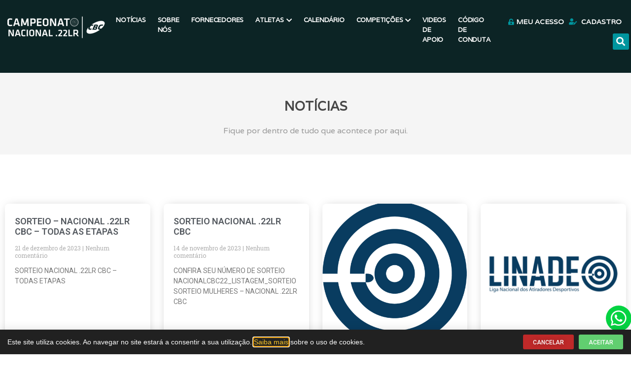

--- FILE ---
content_type: text/html; charset=UTF-8
request_url: https://www.nacionalcbc22.com.br/noticias/
body_size: 15003
content:
<!DOCTYPE html>
<html lang="pt-BR" prefix="og: https://ogp.me/ns#">
<head>
	<meta charset="UTF-8">
	<meta name="viewport" content="width=device-width, initial-scale=1.0, viewport-fit=cover" />			<title>
			Notícias - NACIONAL.22 CBC		</title>
		
<!-- Otimização para mecanismos de pesquisa pelo Rank Math - https://rankmath.com/ -->
<meta name="robots" content="follow, index, max-snippet:-1, max-video-preview:-1, max-image-preview:large"/>
<link rel="canonical" href="https://www.nacionalcbc22.com.br/noticias/" />
<meta property="og:locale" content="pt_BR" />
<meta property="og:type" content="article" />
<meta property="og:title" content="Notícias - NACIONAL.22 CBC" />
<style>table tbody tr td .icon span{position: absolute; top: -29px; left: -30px; background: #e2e2e2; padding: 3px 0; font-size: 9px; width: 80px; text-align: center;color:#000;font-weight:bold;}</style><meta property="og:url" content="https://www.nacionalcbc22.com.br/noticias/" />
<meta property="og:site_name" content="NACIONAL.22 CBC" />
<meta property="og:updated_time" content="2023-06-28T10:05:18-03:00" />
<meta property="article:published_time" content="2019-12-19T15:44:16-03:00" />
<meta property="article:modified_time" content="2023-06-28T10:05:18-03:00" />
<meta name="twitter:card" content="summary_large_image" />
<meta name="twitter:title" content="Notícias - NACIONAL.22 CBC" />
<style>table tbody tr td .icon span{position: absolute; top: -29px; left: -30px; background: #e2e2e2; padding: 3px 0; font-size: 9px; width: 80px; text-align: center;color:#000;font-weight:bold;}</style><meta name="twitter:label1" content="Tempo para leitura" />
<meta name="twitter:data1" content="Menos de um minuto" />
<script type="application/ld+json" class="rank-math-schema">{"@context":"https://schema.org","@graph":[{"@type":"Organization","@id":"https://www.nacionalcbc22.com.br/#organization","name":"NACIONAL.22 CBC","logo":{"@type":"ImageObject","@id":"https://www.nacionalcbc22.com.br/#logo","url":"https://www.nacionalcbc22.com.br/wp-content/uploads/logos-campeonatos-linade-transpa-150x128.png","contentUrl":"https://www.nacionalcbc22.com.br/wp-content/uploads/logos-campeonatos-linade-transpa-150x128.png","caption":"NACIONAL.22 CBC","inLanguage":"pt-BR"}},{"@type":"WebSite","@id":"https://www.nacionalcbc22.com.br/#website","url":"https://www.nacionalcbc22.com.br","name":"NACIONAL.22 CBC","publisher":{"@id":"https://www.nacionalcbc22.com.br/#organization"},"inLanguage":"pt-BR"},{"@type":"WebPage","@id":"https://www.nacionalcbc22.com.br/noticias/#webpage","url":"https://www.nacionalcbc22.com.br/noticias/","name":"Not\u00edcias - NACIONAL.22 CBC","datePublished":"2019-12-19T15:44:16-03:00","dateModified":"2023-06-28T10:05:18-03:00","isPartOf":{"@id":"https://www.nacionalcbc22.com.br/#website"},"inLanguage":"pt-BR"},{"@type":"Person","@id":"https://www.nacionalcbc22.com.br/author/nacionalcbc22_site2023/","name":"nacionalcbc22_site2023","url":"https://www.nacionalcbc22.com.br/author/nacionalcbc22_site2023/","image":{"@type":"ImageObject","@id":"https://secure.gravatar.com/avatar/7fea963fea620f1a6cd7dfbedb33d7dd0c20b293f397e3ee91bbf00569a88830?s=96&amp;d=mm&amp;r=g","url":"https://secure.gravatar.com/avatar/7fea963fea620f1a6cd7dfbedb33d7dd0c20b293f397e3ee91bbf00569a88830?s=96&amp;d=mm&amp;r=g","caption":"nacionalcbc22_site2023","inLanguage":"pt-BR"},"worksFor":{"@id":"https://www.nacionalcbc22.com.br/#organization"}},{"@type":"Article","headline":"Not\u00edcias - NACIONAL.22 CBC","datePublished":"2019-12-19T15:44:16-03:00","dateModified":"2023-06-28T10:05:18-03:00","author":{"@id":"https://www.nacionalcbc22.com.br/author/nacionalcbc22_site2023/","name":"nacionalcbc22_site2023"},"publisher":{"@id":"https://www.nacionalcbc22.com.br/#organization"},"name":"Not\u00edcias - NACIONAL.22 CBC","@id":"https://www.nacionalcbc22.com.br/noticias/#richSnippet","isPartOf":{"@id":"https://www.nacionalcbc22.com.br/noticias/#webpage"},"inLanguage":"pt-BR","mainEntityOfPage":{"@id":"https://www.nacionalcbc22.com.br/noticias/#webpage"}}]}</script>
<!-- /Plugin de SEO Rank Math para WordPress -->

<link rel='dns-prefetch' href='//unpkg.com' />
<link rel="alternate" title="oEmbed (JSON)" type="application/json+oembed" href="https://www.nacionalcbc22.com.br/wp-json/oembed/1.0/embed?url=https%3A%2F%2Fwww.nacionalcbc22.com.br%2Fnoticias%2F" />
<link rel="alternate" title="oEmbed (XML)" type="text/xml+oembed" href="https://www.nacionalcbc22.com.br/wp-json/oembed/1.0/embed?url=https%3A%2F%2Fwww.nacionalcbc22.com.br%2Fnoticias%2F&#038;format=xml" />
<style id='wp-img-auto-sizes-contain-inline-css' type='text/css'>
img:is([sizes=auto i],[sizes^="auto," i]){contain-intrinsic-size:3000px 1500px}
/*# sourceURL=wp-img-auto-sizes-contain-inline-css */
</style>
<link rel='stylesheet' id='elementor-shooting-css' href='https://www.nacionalcbc22.com.br/wp-content/plugins/houseweb-shootingwpplugin/_elementor/assets/css/elementor.css?ver=6.9' type='text/css' media='all' />
<style id='classic-theme-styles-inline-css' type='text/css'>
/*! This file is auto-generated */
.wp-block-button__link{color:#fff;background-color:#32373c;border-radius:9999px;box-shadow:none;text-decoration:none;padding:calc(.667em + 2px) calc(1.333em + 2px);font-size:1.125em}.wp-block-file__button{background:#32373c;color:#fff;text-decoration:none}
/*# sourceURL=/wp-includes/css/classic-themes.min.css */
</style>
<style id='global-styles-inline-css' type='text/css'>
:root{--wp--preset--aspect-ratio--square: 1;--wp--preset--aspect-ratio--4-3: 4/3;--wp--preset--aspect-ratio--3-4: 3/4;--wp--preset--aspect-ratio--3-2: 3/2;--wp--preset--aspect-ratio--2-3: 2/3;--wp--preset--aspect-ratio--16-9: 16/9;--wp--preset--aspect-ratio--9-16: 9/16;--wp--preset--color--black: #000000;--wp--preset--color--cyan-bluish-gray: #abb8c3;--wp--preset--color--white: #ffffff;--wp--preset--color--pale-pink: #f78da7;--wp--preset--color--vivid-red: #cf2e2e;--wp--preset--color--luminous-vivid-orange: #ff6900;--wp--preset--color--luminous-vivid-amber: #fcb900;--wp--preset--color--light-green-cyan: #7bdcb5;--wp--preset--color--vivid-green-cyan: #00d084;--wp--preset--color--pale-cyan-blue: #8ed1fc;--wp--preset--color--vivid-cyan-blue: #0693e3;--wp--preset--color--vivid-purple: #9b51e0;--wp--preset--gradient--vivid-cyan-blue-to-vivid-purple: linear-gradient(135deg,rgb(6,147,227) 0%,rgb(155,81,224) 100%);--wp--preset--gradient--light-green-cyan-to-vivid-green-cyan: linear-gradient(135deg,rgb(122,220,180) 0%,rgb(0,208,130) 100%);--wp--preset--gradient--luminous-vivid-amber-to-luminous-vivid-orange: linear-gradient(135deg,rgb(252,185,0) 0%,rgb(255,105,0) 100%);--wp--preset--gradient--luminous-vivid-orange-to-vivid-red: linear-gradient(135deg,rgb(255,105,0) 0%,rgb(207,46,46) 100%);--wp--preset--gradient--very-light-gray-to-cyan-bluish-gray: linear-gradient(135deg,rgb(238,238,238) 0%,rgb(169,184,195) 100%);--wp--preset--gradient--cool-to-warm-spectrum: linear-gradient(135deg,rgb(74,234,220) 0%,rgb(151,120,209) 20%,rgb(207,42,186) 40%,rgb(238,44,130) 60%,rgb(251,105,98) 80%,rgb(254,248,76) 100%);--wp--preset--gradient--blush-light-purple: linear-gradient(135deg,rgb(255,206,236) 0%,rgb(152,150,240) 100%);--wp--preset--gradient--blush-bordeaux: linear-gradient(135deg,rgb(254,205,165) 0%,rgb(254,45,45) 50%,rgb(107,0,62) 100%);--wp--preset--gradient--luminous-dusk: linear-gradient(135deg,rgb(255,203,112) 0%,rgb(199,81,192) 50%,rgb(65,88,208) 100%);--wp--preset--gradient--pale-ocean: linear-gradient(135deg,rgb(255,245,203) 0%,rgb(182,227,212) 50%,rgb(51,167,181) 100%);--wp--preset--gradient--electric-grass: linear-gradient(135deg,rgb(202,248,128) 0%,rgb(113,206,126) 100%);--wp--preset--gradient--midnight: linear-gradient(135deg,rgb(2,3,129) 0%,rgb(40,116,252) 100%);--wp--preset--font-size--small: 13px;--wp--preset--font-size--medium: 20px;--wp--preset--font-size--large: 36px;--wp--preset--font-size--x-large: 42px;--wp--preset--spacing--20: 0.44rem;--wp--preset--spacing--30: 0.67rem;--wp--preset--spacing--40: 1rem;--wp--preset--spacing--50: 1.5rem;--wp--preset--spacing--60: 2.25rem;--wp--preset--spacing--70: 3.38rem;--wp--preset--spacing--80: 5.06rem;--wp--preset--shadow--natural: 6px 6px 9px rgba(0, 0, 0, 0.2);--wp--preset--shadow--deep: 12px 12px 50px rgba(0, 0, 0, 0.4);--wp--preset--shadow--sharp: 6px 6px 0px rgba(0, 0, 0, 0.2);--wp--preset--shadow--outlined: 6px 6px 0px -3px rgb(255, 255, 255), 6px 6px rgb(0, 0, 0);--wp--preset--shadow--crisp: 6px 6px 0px rgb(0, 0, 0);}:where(.is-layout-flex){gap: 0.5em;}:where(.is-layout-grid){gap: 0.5em;}body .is-layout-flex{display: flex;}.is-layout-flex{flex-wrap: wrap;align-items: center;}.is-layout-flex > :is(*, div){margin: 0;}body .is-layout-grid{display: grid;}.is-layout-grid > :is(*, div){margin: 0;}:where(.wp-block-columns.is-layout-flex){gap: 2em;}:where(.wp-block-columns.is-layout-grid){gap: 2em;}:where(.wp-block-post-template.is-layout-flex){gap: 1.25em;}:where(.wp-block-post-template.is-layout-grid){gap: 1.25em;}.has-black-color{color: var(--wp--preset--color--black) !important;}.has-cyan-bluish-gray-color{color: var(--wp--preset--color--cyan-bluish-gray) !important;}.has-white-color{color: var(--wp--preset--color--white) !important;}.has-pale-pink-color{color: var(--wp--preset--color--pale-pink) !important;}.has-vivid-red-color{color: var(--wp--preset--color--vivid-red) !important;}.has-luminous-vivid-orange-color{color: var(--wp--preset--color--luminous-vivid-orange) !important;}.has-luminous-vivid-amber-color{color: var(--wp--preset--color--luminous-vivid-amber) !important;}.has-light-green-cyan-color{color: var(--wp--preset--color--light-green-cyan) !important;}.has-vivid-green-cyan-color{color: var(--wp--preset--color--vivid-green-cyan) !important;}.has-pale-cyan-blue-color{color: var(--wp--preset--color--pale-cyan-blue) !important;}.has-vivid-cyan-blue-color{color: var(--wp--preset--color--vivid-cyan-blue) !important;}.has-vivid-purple-color{color: var(--wp--preset--color--vivid-purple) !important;}.has-black-background-color{background-color: var(--wp--preset--color--black) !important;}.has-cyan-bluish-gray-background-color{background-color: var(--wp--preset--color--cyan-bluish-gray) !important;}.has-white-background-color{background-color: var(--wp--preset--color--white) !important;}.has-pale-pink-background-color{background-color: var(--wp--preset--color--pale-pink) !important;}.has-vivid-red-background-color{background-color: var(--wp--preset--color--vivid-red) !important;}.has-luminous-vivid-orange-background-color{background-color: var(--wp--preset--color--luminous-vivid-orange) !important;}.has-luminous-vivid-amber-background-color{background-color: var(--wp--preset--color--luminous-vivid-amber) !important;}.has-light-green-cyan-background-color{background-color: var(--wp--preset--color--light-green-cyan) !important;}.has-vivid-green-cyan-background-color{background-color: var(--wp--preset--color--vivid-green-cyan) !important;}.has-pale-cyan-blue-background-color{background-color: var(--wp--preset--color--pale-cyan-blue) !important;}.has-vivid-cyan-blue-background-color{background-color: var(--wp--preset--color--vivid-cyan-blue) !important;}.has-vivid-purple-background-color{background-color: var(--wp--preset--color--vivid-purple) !important;}.has-black-border-color{border-color: var(--wp--preset--color--black) !important;}.has-cyan-bluish-gray-border-color{border-color: var(--wp--preset--color--cyan-bluish-gray) !important;}.has-white-border-color{border-color: var(--wp--preset--color--white) !important;}.has-pale-pink-border-color{border-color: var(--wp--preset--color--pale-pink) !important;}.has-vivid-red-border-color{border-color: var(--wp--preset--color--vivid-red) !important;}.has-luminous-vivid-orange-border-color{border-color: var(--wp--preset--color--luminous-vivid-orange) !important;}.has-luminous-vivid-amber-border-color{border-color: var(--wp--preset--color--luminous-vivid-amber) !important;}.has-light-green-cyan-border-color{border-color: var(--wp--preset--color--light-green-cyan) !important;}.has-vivid-green-cyan-border-color{border-color: var(--wp--preset--color--vivid-green-cyan) !important;}.has-pale-cyan-blue-border-color{border-color: var(--wp--preset--color--pale-cyan-blue) !important;}.has-vivid-cyan-blue-border-color{border-color: var(--wp--preset--color--vivid-cyan-blue) !important;}.has-vivid-purple-border-color{border-color: var(--wp--preset--color--vivid-purple) !important;}.has-vivid-cyan-blue-to-vivid-purple-gradient-background{background: var(--wp--preset--gradient--vivid-cyan-blue-to-vivid-purple) !important;}.has-light-green-cyan-to-vivid-green-cyan-gradient-background{background: var(--wp--preset--gradient--light-green-cyan-to-vivid-green-cyan) !important;}.has-luminous-vivid-amber-to-luminous-vivid-orange-gradient-background{background: var(--wp--preset--gradient--luminous-vivid-amber-to-luminous-vivid-orange) !important;}.has-luminous-vivid-orange-to-vivid-red-gradient-background{background: var(--wp--preset--gradient--luminous-vivid-orange-to-vivid-red) !important;}.has-very-light-gray-to-cyan-bluish-gray-gradient-background{background: var(--wp--preset--gradient--very-light-gray-to-cyan-bluish-gray) !important;}.has-cool-to-warm-spectrum-gradient-background{background: var(--wp--preset--gradient--cool-to-warm-spectrum) !important;}.has-blush-light-purple-gradient-background{background: var(--wp--preset--gradient--blush-light-purple) !important;}.has-blush-bordeaux-gradient-background{background: var(--wp--preset--gradient--blush-bordeaux) !important;}.has-luminous-dusk-gradient-background{background: var(--wp--preset--gradient--luminous-dusk) !important;}.has-pale-ocean-gradient-background{background: var(--wp--preset--gradient--pale-ocean) !important;}.has-electric-grass-gradient-background{background: var(--wp--preset--gradient--electric-grass) !important;}.has-midnight-gradient-background{background: var(--wp--preset--gradient--midnight) !important;}.has-small-font-size{font-size: var(--wp--preset--font-size--small) !important;}.has-medium-font-size{font-size: var(--wp--preset--font-size--medium) !important;}.has-large-font-size{font-size: var(--wp--preset--font-size--large) !important;}.has-x-large-font-size{font-size: var(--wp--preset--font-size--x-large) !important;}
:where(.wp-block-post-template.is-layout-flex){gap: 1.25em;}:where(.wp-block-post-template.is-layout-grid){gap: 1.25em;}
:where(.wp-block-term-template.is-layout-flex){gap: 1.25em;}:where(.wp-block-term-template.is-layout-grid){gap: 1.25em;}
:where(.wp-block-columns.is-layout-flex){gap: 2em;}:where(.wp-block-columns.is-layout-grid){gap: 2em;}
:root :where(.wp-block-pullquote){font-size: 1.5em;line-height: 1.6;}
/*# sourceURL=global-styles-inline-css */
</style>
<link rel='stylesheet' id='swiper-css-css' href='https://unpkg.com/swiper/swiper-bundle.min.css?ver=6.9' type='text/css' media='all' />
<link rel='stylesheet' id='api-css-css' href='https://www.nacionalcbc22.com.br/wp-content/plugins/houseweb-shootingwpplugin/_API/assets/css/api.css?v=4.0.17&#038;ver=6.9' type='text/css' media='all' />
<link rel='stylesheet' id='fontawesome-01-css' href='https://www.nacionalcbc22.com.br/wp-content/plugins/elementor/assets/lib/font-awesome/css/fontawesome.min.css?ver=6.9' type='text/css' media='all' />
<link rel='stylesheet' id='fontawesome-02-css' href='https://www.nacionalcbc22.com.br/wp-content/plugins/elementor/assets/lib/font-awesome/css/regular.min.css?ver=6.9' type='text/css' media='all' />
<link rel='stylesheet' id='fontawesome-03-css' href='https://www.nacionalcbc22.com.br/wp-content/plugins/elementor/assets/lib/font-awesome/css/solid.min.css?ver=6.9' type='text/css' media='all' />
<link rel='stylesheet' id='e-animation-fadeInUp-css' href='https://www.nacionalcbc22.com.br/wp-content/plugins/elementor/assets/lib/animations/styles/fadeInUp.min.css?ver=3.34.0' type='text/css' media='all' />
<link rel='stylesheet' id='elementor-frontend-css' href='https://www.nacionalcbc22.com.br/wp-content/plugins/elementor/assets/css/frontend.min.css?ver=3.34.0' type='text/css' media='all' />
<style id='elementor-frontend-inline-css' type='text/css'>
.elementor-kit-689{--e-global-color-primary:#6EC1E4;--e-global-color-secondary:#54595F;--e-global-color-text:#7A7A7A;--e-global-color-accent:#61CE70;--e-global-color-594557d6:#4054B2;--e-global-color-7e5c68bc:#23A455;--e-global-color-1165c0e2:#000;--e-global-color-550fc232:#FFF;--e-global-color-75210238:#4E4E4E;--e-global-typography-primary-font-family:"Roboto";--e-global-typography-primary-font-weight:600;--e-global-typography-secondary-font-family:"Roboto Slab";--e-global-typography-secondary-font-weight:400;--e-global-typography-text-font-family:"Roboto";--e-global-typography-text-font-weight:400;--e-global-typography-accent-font-family:"Roboto";--e-global-typography-accent-font-weight:500;}.elementor-kit-689 e-page-transition{background-color:#FFBC7D;}.elementor-section.elementor-section-boxed > .elementor-container{max-width:1350px;}.e-con{--container-max-width:1350px;}{}.titulo-cabecalho{display:var(--page-title-display);}@media(max-width:1024px){.elementor-section.elementor-section-boxed > .elementor-container{max-width:1024px;}.e-con{--container-max-width:1024px;}}@media(max-width:767px){.elementor-section.elementor-section-boxed > .elementor-container{max-width:767px;}.e-con{--container-max-width:767px;}}/* Start custom CSS *//*! normalize.css v3.0.3 | MIT License | github.com/necolas/normalize.css */html{font-family:sans-serif;-ms-text-size-adjust:100%;-webkit-text-size-adjust:100%}body{margin:0}article,aside,details,figcaption,figure,footer,header,hgroup,main,menu,nav,section,summary{display:block}audio,canvas,progress,video{display:inline-block;vertical-align:baseline}audio:not([controls]){display:none;height:0}[hidden],template{display:none}a{background-color:transparent}a:active,a:hover{outline:0}abbr[title]{border-bottom:1px dotted}b,strong{font-weight:bold}dfn{font-style:italic}mark{background:#ff0;color:#000}small{font-size:80%}sub,sup{font-size:75%;line-height:0;position:relative;vertical-align:baseline}sup{top:-0.5em}sub{bottom:-0.25em}img{border:0}svg:not(:root){overflow:hidden}figure{margin:1em 40px}hr{box-sizing:content-box;height:0}pre{overflow:auto}code,kbd,pre,samp{font-family:monospace,monospace;font-size:1em}button,input,optgroup,select,textarea{color:inherit;font:inherit;margin:0}button{overflow:visible}button,select{text-transform:none}button,html input[type="button"],input[type="reset"],input[type="submit"]{-webkit-appearance:button;cursor:pointer}button[disabled],html input[disabled]{cursor:default}button::-moz-focus-inner,input::-moz-focus-inner{border:0;padding:0}input{line-height:normal}input[type="checkbox"],input[type="radio"]{box-sizing:border-box;padding:0}input[type="number"]::-webkit-inner-spin-button,input[type="number"]::-webkit-outer-spin-button{height:auto}input[type="search"]{-webkit-appearance:textfield;box-sizing:content-box}input[type="search"]::-webkit-search-cancel-button,input[type="search"]::-webkit-search-decoration{-webkit-appearance:none}fieldset{border:1px solid #c0c0c0;margin:0 2px;padding:.35em .625em .75em}legend{border:0;padding:0}textarea{overflow:auto}optgroup{font-weight:bold}table{border-collapse:collapse;border-spacing:0}td,th{padding:0}html,body{-webkit-box-sizing:border-box;-moz-box-sizing:border-box;box-sizing:border-box;font-family:arial;width:100%;height:100%;margin:0}*,*:before,*:after{-webkit-box-sizing:inherit;-moz-box-sizing:inherit;box-sizing:inherit}a{color:#333;text-decoration:none}a:hover,a:focus{color:#333}figure,h1,h2,h3,h4,h5,h6,p{margin:0;padding:0}figure{font-size:0}.clearfix{clear:both}.clearfix:after,.clearfix:before{content:"";display:table;clear:both}.clear{clear:both}html,body{margin:0;padding:0;width:100%;background:#fff;overflow-y:inherit;height:auto !important;}

.barra-interna {background:#f5f5f5;}
.barra-interna .centro h1 {color:#333;}/* End custom CSS */
.elementor-18 .elementor-element.elementor-element-1875dae{padding:50px 0px 50px 0px;}.elementor-widget-posts .elementor-button{background-color:var( --e-global-color-accent );font-family:var( --e-global-typography-accent-font-family ), Sans-serif;font-weight:var( --e-global-typography-accent-font-weight );}.elementor-widget-posts .elementor-post__title, .elementor-widget-posts .elementor-post__title a{color:var( --e-global-color-secondary );font-family:var( --e-global-typography-primary-font-family ), Sans-serif;font-weight:var( --e-global-typography-primary-font-weight );}.elementor-widget-posts .elementor-post__meta-data{font-family:var( --e-global-typography-secondary-font-family ), Sans-serif;font-weight:var( --e-global-typography-secondary-font-weight );}.elementor-widget-posts .elementor-post__excerpt p{font-family:var( --e-global-typography-text-font-family ), Sans-serif;font-weight:var( --e-global-typography-text-font-weight );}.elementor-widget-posts .elementor-post__read-more{color:var( --e-global-color-accent );}.elementor-widget-posts a.elementor-post__read-more{font-family:var( --e-global-typography-accent-font-family ), Sans-serif;font-weight:var( --e-global-typography-accent-font-weight );}.elementor-widget-posts .elementor-post__card .elementor-post__badge{background-color:var( --e-global-color-accent );font-family:var( --e-global-typography-accent-font-family ), Sans-serif;font-weight:var( --e-global-typography-accent-font-weight );}.elementor-widget-posts .elementor-pagination{font-family:var( --e-global-typography-secondary-font-family ), Sans-serif;font-weight:var( --e-global-typography-secondary-font-weight );}.elementor-widget-posts .e-load-more-message{font-family:var( --e-global-typography-secondary-font-family ), Sans-serif;font-weight:var( --e-global-typography-secondary-font-weight );}.elementor-18 .elementor-element.elementor-element-6fb66e7{--grid-row-gap:28px;--grid-column-gap:27px;}.elementor-18 .elementor-element.elementor-element-6fb66e7 .elementor-posts-container .elementor-post__thumbnail{padding-bottom:calc( 0.97 * 100% );}.elementor-18 .elementor-element.elementor-element-6fb66e7:after{content:"0.97";}.elementor-18 .elementor-element.elementor-element-6fb66e7 .elementor-post__thumbnail__link{width:100%;}.elementor-18 .elementor-element.elementor-element-6fb66e7 .elementor-post__meta-data span + span:before{content:"|";}.elementor-18 .elementor-element.elementor-element-6fb66e7 .elementor-post{border-radius:8px;padding:0px 0px 0px 0px;box-shadow:0px 0px 19px -8px rgba(0, 0, 0, 0.34);}.elementor-18 .elementor-element.elementor-element-6fb66e7 .elementor-post__text{padding:25px 20px 15px 20px;}.elementor-18 .elementor-element.elementor-element-6fb66e7 .elementor-post:hover{box-shadow:0px 0px 0px 6px rgba(0, 0, 0, 0.1);}.elementor-18 .elementor-element.elementor-element-6fb66e7.elementor-posts--thumbnail-left .elementor-post__thumbnail__link{margin-right:0px;}.elementor-18 .elementor-element.elementor-element-6fb66e7.elementor-posts--thumbnail-right .elementor-post__thumbnail__link{margin-left:0px;}.elementor-18 .elementor-element.elementor-element-6fb66e7.elementor-posts--thumbnail-top .elementor-post__thumbnail__link{margin-bottom:0px;}.elementor-18 .elementor-element.elementor-element-6fb66e7 .elementor-post__title{margin-bottom:16px;}.elementor-18 .elementor-element.elementor-element-6fb66e7 .elementor-pagination{text-align:center;line-height:7.3em;}.elementor-18 .elementor-element.elementor-element-6fb66e7 .elementor-pagination .page-numbers:not(.dots){color:#484848;}body:not(.rtl) .elementor-18 .elementor-element.elementor-element-6fb66e7 .elementor-pagination .page-numbers:not(:first-child){margin-left:calc( 16px/2 );}body:not(.rtl) .elementor-18 .elementor-element.elementor-element-6fb66e7 .elementor-pagination .page-numbers:not(:last-child){margin-right:calc( 16px/2 );}body.rtl .elementor-18 .elementor-element.elementor-element-6fb66e7 .elementor-pagination .page-numbers:not(:first-child){margin-right:calc( 16px/2 );}body.rtl .elementor-18 .elementor-element.elementor-element-6fb66e7 .elementor-pagination .page-numbers:not(:last-child){margin-left:calc( 16px/2 );}@media(max-width:767px){.elementor-18 .elementor-element.elementor-element-6fb66e7 .elementor-posts-container .elementor-post__thumbnail{padding-bottom:calc( 0.5 * 100% );}.elementor-18 .elementor-element.elementor-element-6fb66e7:after{content:"0.5";}.elementor-18 .elementor-element.elementor-element-6fb66e7 .elementor-post__thumbnail__link{width:100%;}}/* Start custom CSS for posts, class: .elementor-element-6fb66e7 */.elementor-posts .elementor-post__thumbnail {max-height:250px;}/* End custom CSS */
.elementor-8843 .elementor-element.elementor-element-12953bd6:not(.elementor-motion-effects-element-type-background), .elementor-8843 .elementor-element.elementor-element-12953bd6 > .elementor-motion-effects-container > .elementor-motion-effects-layer{background-color:#212121;}.elementor-8843 .elementor-element.elementor-element-12953bd6{transition:background 0.3s, border 0.3s, border-radius 0.3s, box-shadow 0.3s;padding:10px 15px 10px 15px;}.elementor-8843 .elementor-element.elementor-element-12953bd6 > .elementor-background-overlay{transition:background 0.3s, border-radius 0.3s, opacity 0.3s;}.elementor-bc-flex-widget .elementor-8843 .elementor-element.elementor-element-60b01794.elementor-column .elementor-widget-wrap{align-items:center;}.elementor-8843 .elementor-element.elementor-element-60b01794.elementor-column.elementor-element[data-element_type="column"] > .elementor-widget-wrap.elementor-element-populated{align-content:center;align-items:center;}.elementor-8843 .elementor-element.elementor-element-7a3ac37f.elementor-column > .elementor-widget-wrap{justify-content:flex-end;}.elementor-widget-button .elementor-button{background-color:var( --e-global-color-accent );font-family:var( --e-global-typography-accent-font-family ), Sans-serif;font-weight:var( --e-global-typography-accent-font-weight );}.elementor-8843 .elementor-element.elementor-element-29984415 .elementor-button{background-color:#BF2929;font-size:12px;text-shadow:0px 0px 10px rgba(0,0,0,0.3);padding:10px 20px 08px 20px;}.elementor-8843 .elementor-element.elementor-element-29984415{width:initial;max-width:initial;}.elementor-8843 .elementor-element.elementor-element-492fb4b1{width:initial;max-width:initial;}.elementor-8843 .elementor-element.elementor-element-492fb4b1 > .elementor-widget-container{margin:0px 0px 0px 10px;}.elementor-8843 .elementor-element.elementor-element-492fb4b1 .elementor-button{font-size:12px;padding:10px 20px 8px 20px;}#elementor-popup-modal-8843 .dialog-widget-content{animation-duration:1.2s;box-shadow:2px 8px 23px 3px rgba(0,0,0,0.2);}#elementor-popup-modal-8843 .dialog-message{width:100vw;height:auto;}#elementor-popup-modal-8843{justify-content:flex-start;align-items:flex-end;}@media(max-width:767px){.elementor-8843 .elementor-element.elementor-element-7a3ac37f.elementor-column > .elementor-widget-wrap{justify-content:center;}.elementor-8843 .elementor-element.elementor-element-7a3ac37f > .elementor-element-populated{margin:20px 0px 0px 0px;--e-column-margin-right:0px;--e-column-margin-left:0px;}}@media(min-width:768px){.elementor-8843 .elementor-element.elementor-element-60b01794{width:77.452%;}.elementor-8843 .elementor-element.elementor-element-7a3ac37f{width:22.472%;}}/* Start custom CSS for shortcode, class: .elementor-element-6c456649 */.elementor-8843 .elementor-element.elementor-element-6c456649 {color:#fff;font-size:14px;line-height:23px;}
.elementor-8843 .elementor-element.elementor-element-6c456649 a {color:#FEC726;}/* End custom CSS */
.elementor-1641 .elementor-element.elementor-element-282bc9fe:not(.elementor-motion-effects-element-type-background), .elementor-1641 .elementor-element.elementor-element-282bc9fe > .elementor-motion-effects-container > .elementor-motion-effects-layer{background-color:#0C2425;}.elementor-1641 .elementor-element.elementor-element-282bc9fe > .elementor-background-overlay{background-color:transparent;background-image:linear-gradient(180deg, #194548 49%, #103133 100%);opacity:1;transition:background 0.3s, border-radius 0.3s, opacity 0.3s;}.elementor-1641 .elementor-element.elementor-element-282bc9fe{transition:background 0.3s, border 0.3s, border-radius 0.3s, box-shadow 0.3s;margin-top:-12px;margin-bottom:0px;padding:15px 0px 41px 0px;}.elementor-1641 .elementor-element.elementor-element-3e45ee1d > .elementor-element-populated{margin:0px 0px 0px 0px;--e-column-margin-right:0px;--e-column-margin-left:0px;padding:0px 0px 0px 0px;}.elementor-widget-theme-site-logo .widget-image-caption{color:var( --e-global-color-text );font-family:var( --e-global-typography-text-font-family ), Sans-serif;font-weight:var( --e-global-typography-text-font-weight );}.elementor-1641 .elementor-element.elementor-element-63cf68f3{width:var( --container-widget-width, 84.178% );max-width:84.178%;--container-widget-width:84.178%;--container-widget-flex-grow:0;text-align:start;}.elementor-1641 .elementor-element.elementor-element-63cf68f3 > .elementor-widget-container{margin:0px 5px 0px 0px;padding:-13px 0px 0px 1px;}.elementor-1641 .elementor-element.elementor-element-63cf68f3 img{width:212px;max-width:300%;}.elementor-bc-flex-widget .elementor-1641 .elementor-element.elementor-element-6ebd5ba2.elementor-column .elementor-widget-wrap{align-items:center;}.elementor-1641 .elementor-element.elementor-element-6ebd5ba2.elementor-column.elementor-element[data-element_type="column"] > .elementor-widget-wrap.elementor-element-populated{align-content:center;align-items:center;}.elementor-1641 .elementor-element.elementor-element-6ebd5ba2.elementor-column > .elementor-widget-wrap{justify-content:center;}.elementor-1641 .elementor-element.elementor-element-6ebd5ba2 > .elementor-element-populated{margin:0px 0px 0px 0px;--e-column-margin-right:0px;--e-column-margin-left:0px;padding:0px 0px 0px 0px;}.elementor-widget-menu .nav-items > .nav-item > .nav-link{color:var( --e-global-color-primary );font-family:var( --e-global-typography-primary-font-family ), Sans-serif;font-weight:var( --e-global-typography-primary-font-weight );}.elementor-widget-menu .nav-items > .nav-item:hover > .nav-link{color:var( --e-global-color-primary );background-color:var( --e-global-color-primary );}.elementor-widget-menu .nav-items > .nav-item > .nav-expand-content > .nav-item .nav-link{font-family:var( --e-global-typography-secondary-font-family ), Sans-serif;font-weight:var( --e-global-typography-secondary-font-weight );}.elementor-widget-menu .nav-items > .nav-item > .nav-expand-content > .nav-item > .nav-link{color:var( --e-global-color-primary );background-color:var( --e-global-color-primary );}.elementor-widget-menu .nav-items > .nav-item > .nav-expand-content > .nav-item:hover > .nav-link{color:var( --e-global-color-primary );background-color:var( --e-global-color-primary );}.elementor-widget-menu .menu_total_aberto > li > a{font-family:var( --e-global-typography-primary-font-family ), Sans-serif;font-weight:var( --e-global-typography-primary-font-weight );color:var( --e-global-color-primary );}.elementor-widget-menu .menu_total_aberto > li > .sub-menu > li a{font-family:var( --e-global-typography-secondary-font-family ), Sans-serif;font-weight:var( --e-global-typography-secondary-font-weight );}.elementor-widget-menu .menu_total_aberto > li > .sub-menu > li > a{color:var( --e-global-color-primary );}.elementor-widget-menu .menu_total_aberto > li > .sub-menu > li > .sub-menu > li > a{color:var( --e-global-color-primary );}.elementor-widget-menu .menu_total_aberto > li > .sub-menu{border-color:var( --e-global-color-primary );}.elementor-widget-menu .menu_total_aberto > li > .sub-menu > li > .sub-menu{border-color:var( --e-global-color-primary );}.elementor-1641 .elementor-element.elementor-element-404b677d{width:var( --container-widget-width, 762.047px );max-width:762.047px;--container-widget-width:762.047px;--container-widget-flex-grow:0;z-index:99999;}.elementor-1641 .elementor-element.elementor-element-404b677d > .elementor-widget-container{margin:0px 0px 0px 0px;padding:0px 0px 0px 0px;}.elementor-1641 .elementor-element.elementor-element-404b677d .nav-items > .nav-item > .nav-link{color:#FFFFFF;font-family:"Varela", Sans-serif;font-size:13px;font-weight:600;text-transform:uppercase;line-height:20px;letter-spacing:-0.2px;padding:16px 12px;}.elementor-1641 .elementor-element.elementor-element-404b677d .nav-items > .nav-item:hover > .nav-link{color:#424242;background-color:#FFFFFF;}.elementor-1641 .elementor-element.elementor-element-404b677d .nav-items > .nav-item > .nav-expand-content > .nav-item .nav-link{font-family:"Varela", Sans-serif;font-size:14px;font-weight:600;text-transform:uppercase;line-height:20px;padding:7px 10px;}.elementor-1641 .elementor-element.elementor-element-404b677d .nav-drill .nav-items > .nav-item > .nav-expand-content{top:51px;}.elementor-1641 .elementor-element.elementor-element-404b677d .nav-drill .nav-items > .nav-item > .nav-expand-content > .nav-item > .nav-expand-content{top:0;}.elementor-1641 .elementor-element.elementor-element-404b677d .nav-items > .nav-item > .nav-expand-content > .nav-item > .nav-link{padding:7px 10px;color:#2F2F2F;background-color:#FFFFFF;}.elementor-1641 .elementor-element.elementor-element-404b677d .nav-items > .nav-item > .nav-expand-content > .nav-item:hover > .nav-link{color:#FFFFFF;background-color:#00959E;}.elementor-bc-flex-widget .elementor-1641 .elementor-element.elementor-element-64caad6e.elementor-column .elementor-widget-wrap{align-items:center;}.elementor-1641 .elementor-element.elementor-element-64caad6e.elementor-column.elementor-element[data-element_type="column"] > .elementor-widget-wrap.elementor-element-populated{align-content:center;align-items:center;}.elementor-1641 .elementor-element.elementor-element-64caad6e.elementor-column > .elementor-widget-wrap{justify-content:flex-end;}.elementor-1641 .elementor-element.elementor-element-64caad6e > .elementor-element-populated{margin:0px 0px 0px 0px;--e-column-margin-right:0px;--e-column-margin-left:0px;padding:0px 0px 0px 0px;}.elementor-widget-icone-texto .texto-icone-total a i{color:var( --e-global-color-primary );}.elementor-widget-icone-texto .texto-icone-total div i{color:var( --e-global-color-primary );}.elementor-widget-icone-texto .texto-icone-total a:hover i{color:var( --e-global-color-primary );}.elementor-widget-icone-texto .texto-icone-total div:hover i{color:var( --e-global-color-primary );}.elementor-widget-icone-texto .texto-icone-total a{color:var( --e-global-color-primary );}.elementor-widget-icone-texto .texto-icone-total div{color:var( --e-global-color-primary );}.elementor-widget-icone-texto{font-family:var( --e-global-typography-primary-font-family ), Sans-serif;font-weight:var( --e-global-typography-primary-font-weight );}.elementor-widget-icone-texto .texto-icone-total a:hover{color:var( --e-global-color-primary );}.elementor-widget-icone-texto .texto-icone-total div:hover{color:var( --e-global-color-primary );}.elementor-1641 .elementor-element.elementor-element-52c3e851{width:initial;max-width:initial;font-family:"Varela", Sans-serif;font-size:14px;font-weight:600;text-transform:uppercase;}.elementor-1641 .elementor-element.elementor-element-52c3e851 > .elementor-widget-container{margin:0px 10px 0px 0px;padding:0px 0px 0px 0px;}.elementor-1641 .elementor-element.elementor-element-52c3e851 .texto-icone-total{justify-content:flex-end;}.elementor-1641 .elementor-element.elementor-element-52c3e851 .texto-icone-total a{padding:5px 17px;color:#FFFFFF;}.elementor-1641 .elementor-element.elementor-element-52c3e851 .texto-icone-total div{padding:5px 17px;color:#FFFFFF;}.elementor-1641 .elementor-element.elementor-element-52c3e851 .txt-ico{padding:13px 5px 13px 5px !important;}.elementor-1641 .elementor-element.elementor-element-52c3e851 .txt-ico .submenu{margin-top:13px !important;}.elementor-1641 .elementor-element.elementor-element-52c3e851 .texto-icone-total a i{color:#00959E;font-size:13px;margin-right:5px;}.elementor-1641 .elementor-element.elementor-element-52c3e851 .texto-icone-total div i{color:#00959E;font-size:13px;margin-right:5px;}.elementor-1641 .elementor-element.elementor-element-52c3e851 .texto-icone-total a:hover i{color:#00959E;}.elementor-1641 .elementor-element.elementor-element-52c3e851 .texto-icone-total div:hover i{color:#00959E;}.elementor-1641 .elementor-element.elementor-element-52c3e851 .texto-icone-total a:hover{color:#D3D3D3;}.elementor-1641 .elementor-element.elementor-element-52c3e851 .texto-icone-total div:hover{color:#D3D3D3;}.elementor-widget-search-form input[type="search"].elementor-search-form__input{font-family:var( --e-global-typography-text-font-family ), Sans-serif;font-weight:var( --e-global-typography-text-font-weight );}.elementor-widget-search-form .elementor-search-form__input,
					.elementor-widget-search-form .elementor-search-form__icon,
					.elementor-widget-search-form .elementor-lightbox .dialog-lightbox-close-button,
					.elementor-widget-search-form .elementor-lightbox .dialog-lightbox-close-button:hover,
					.elementor-widget-search-form.elementor-search-form--skin-full_screen input[type="search"].elementor-search-form__input{color:var( --e-global-color-text );fill:var( --e-global-color-text );}.elementor-widget-search-form .elementor-search-form__submit{font-family:var( --e-global-typography-text-font-family ), Sans-serif;font-weight:var( --e-global-typography-text-font-weight );background-color:var( --e-global-color-secondary );}.elementor-1641 .elementor-element.elementor-element-588e7216{width:initial;max-width:initial;}.elementor-1641 .elementor-element.elementor-element-588e7216 > .elementor-widget-container{margin:2px 0px 0px 0px;}.elementor-1641 .elementor-element.elementor-element-588e7216 .elementor-search-form{text-align:right;}.elementor-1641 .elementor-element.elementor-element-588e7216 .elementor-search-form__toggle{--e-search-form-toggle-size:33px;--e-search-form-toggle-color:#FFFFFF;--e-search-form-toggle-background-color:#00959E;}.elementor-1641 .elementor-element.elementor-element-588e7216.elementor-search-form--skin-full_screen .elementor-search-form__container{background-color:rgba(6, 17, 27, 0.92);}.elementor-1641 .elementor-element.elementor-element-588e7216 .elementor-search-form__input,
					.elementor-1641 .elementor-element.elementor-element-588e7216 .elementor-search-form__icon,
					.elementor-1641 .elementor-element.elementor-element-588e7216 .elementor-lightbox .dialog-lightbox-close-button,
					.elementor-1641 .elementor-element.elementor-element-588e7216 .elementor-lightbox .dialog-lightbox-close-button:hover,
					.elementor-1641 .elementor-element.elementor-element-588e7216.elementor-search-form--skin-full_screen input[type="search"].elementor-search-form__input{color:#FFFFFF;fill:#FFFFFF;}.elementor-1641 .elementor-element.elementor-element-588e7216:not(.elementor-search-form--skin-full_screen) .elementor-search-form__container{border-color:#6F6F6F;border-width:0px 0px 1px 0px;border-radius:0px;}.elementor-1641 .elementor-element.elementor-element-588e7216.elementor-search-form--skin-full_screen input[type="search"].elementor-search-form__input{border-color:#6F6F6F;border-width:0px 0px 1px 0px;border-radius:0px;}.elementor-1641 .elementor-element.elementor-element-6955b7be:not(.elementor-motion-effects-element-type-background), .elementor-1641 .elementor-element.elementor-element-6955b7be > .elementor-motion-effects-container > .elementor-motion-effects-layer{background-color:#F5F5F5;}.elementor-1641 .elementor-element.elementor-element-6955b7be{transition:background 0.3s, border 0.3s, border-radius 0.3s, box-shadow 0.3s;margin-top:0px;margin-bottom:40px;}.elementor-1641 .elementor-element.elementor-element-6955b7be > .elementor-background-overlay{transition:background 0.3s, border-radius 0.3s, opacity 0.3s;}.elementor-1641 .elementor-element.elementor-element-1db2602e > .elementor-widget-wrap > .elementor-widget:not(.elementor-widget__width-auto):not(.elementor-widget__width-initial):not(:last-child):not(.elementor-absolute){margin-block-end:: 0px;}.elementor-1641 .elementor-element.elementor-element-6ac8dbc{--spacer-size:34px;}.elementor-widget-theme-page-title .elementor-heading-title{font-family:var( --e-global-typography-primary-font-family ), Sans-serif;font-weight:var( --e-global-typography-primary-font-weight );color:var( --e-global-color-primary );}.elementor-1641 .elementor-element.elementor-element-caa03f0 > .elementor-widget-container{margin:0px 0px 7px 0px;}.elementor-1641 .elementor-element.elementor-element-caa03f0{text-align:center;}.elementor-1641 .elementor-element.elementor-element-caa03f0 .elementor-heading-title{font-family:"Varela", Sans-serif;font-size:26px;font-weight:700;text-transform:uppercase;line-height:1.2em;color:#474747;}.elementor-widget-heading .elementor-heading-title{font-family:var( --e-global-typography-primary-font-family ), Sans-serif;font-weight:var( --e-global-typography-primary-font-weight );color:var( --e-global-color-primary );}.elementor-1641 .elementor-element.elementor-element-612c84eb > .elementor-widget-container{margin:0px 0px 10px 0px;}.elementor-1641 .elementor-element.elementor-element-612c84eb{text-align:center;}.elementor-1641 .elementor-element.elementor-element-612c84eb .elementor-heading-title{font-family:"Varela", Sans-serif;font-size:16px;font-weight:400;color:#989898;}.elementor-1641{padding:0px 0px 0px 0px;}.elementor-theme-builder-content-area{height:400px;}.elementor-location-header:before, .elementor-location-footer:before{content:"";display:table;clear:both;}@media(max-width:767px){.elementor-1641 .elementor-element.elementor-element-404b677d > .elementor-widget-container{margin:0px 0px 0px 0px;padding:0px 0px 0px 0px;}.elementor-1641 .elementor-element.elementor-element-52c3e851 > .elementor-widget-container{margin:0px 0px 0px 0px;padding:0px 0px 0px 0px;}.elementor-1641 .elementor-element.elementor-element-52c3e851 .texto-icone-total a{padding:5px 15px;}.elementor-1641 .elementor-element.elementor-element-52c3e851 .texto-icone-total div{padding:5px 15px;}}@media(min-width:768px){.elementor-1641 .elementor-element.elementor-element-2845631c{width:17%;}.elementor-1641 .elementor-element.elementor-element-6ebd5ba2{width:62.082%;}.elementor-1641 .elementor-element.elementor-element-64caad6e{width:20.582%;}}/* Start custom CSS for section, class: .elementor-element-282bc9fe */.elementor-1641 .elementor-element.elementor-element-282bc9fe {transition: all 0.3s ease-out 0s;}
.elementor-sticky--effects {padding:0 !important;background:#121212 !important;transition: all 0.3s ease-out 0s;}
.elementor-sticky--effects img {width:80px !important;transition: all 0.3s ease-out 0s;}/* End custom CSS */
.elementor-922 .elementor-element.elementor-element-60dcbecd:not(.elementor-motion-effects-element-type-background), .elementor-922 .elementor-element.elementor-element-60dcbecd > .elementor-motion-effects-container > .elementor-motion-effects-layer{background-color:#0F2A2B;}.elementor-922 .elementor-element.elementor-element-60dcbecd{transition:background 0.3s, border 0.3s, border-radius 0.3s, box-shadow 0.3s;margin-top:0px;margin-bottom:0px;padding:50px 0px 50px 0px;}.elementor-922 .elementor-element.elementor-element-60dcbecd > .elementor-background-overlay{transition:background 0.3s, border-radius 0.3s, opacity 0.3s;}.elementor-922 .elementor-element.elementor-element-2f62852d > .elementor-widget-wrap > .elementor-widget:not(.elementor-widget__width-auto):not(.elementor-widget__width-initial):not(:last-child):not(.elementor-absolute){margin-block-end:: 0px;}.elementor-922 .elementor-element.elementor-element-2f62852d > .elementor-element-populated{margin:0px 0px 0px 0px;--e-column-margin-right:0px;--e-column-margin-left:0px;padding:0px 5px 0px 0px;}.elementor-widget-theme-site-logo .widget-image-caption{color:var( --e-global-color-text );font-family:var( --e-global-typography-text-font-family ), Sans-serif;font-weight:var( --e-global-typography-text-font-weight );}.elementor-922 .elementor-element.elementor-element-7c745463{width:initial;max-width:initial;text-align:center;}.elementor-922 .elementor-element.elementor-element-7c745463 > .elementor-widget-container{border-radius:5px 5px 5px 5px;}.elementor-922 .elementor-element.elementor-element-7c745463 img{width:150%;max-width:76%;border-radius:0px 0px 0px 0px;}.elementor-922 .elementor-element.elementor-element-1e35e76 > .elementor-widget-wrap > .elementor-widget:not(.elementor-widget__width-auto):not(.elementor-widget__width-initial):not(:last-child):not(.elementor-absolute){margin-block-end:: 0px;}.elementor-922 .elementor-element.elementor-element-1e35e76 > .elementor-element-populated{padding:5px 15px 0px 15px;}.elementor-widget-menu .nav-items > .nav-item > .nav-link{color:var( --e-global-color-primary );font-family:var( --e-global-typography-primary-font-family ), Sans-serif;font-weight:var( --e-global-typography-primary-font-weight );}.elementor-widget-menu .nav-items > .nav-item:hover > .nav-link{color:var( --e-global-color-primary );background-color:var( --e-global-color-primary );}.elementor-widget-menu .nav-items > .nav-item > .nav-expand-content > .nav-item .nav-link{font-family:var( --e-global-typography-secondary-font-family ), Sans-serif;font-weight:var( --e-global-typography-secondary-font-weight );}.elementor-widget-menu .nav-items > .nav-item > .nav-expand-content > .nav-item > .nav-link{color:var( --e-global-color-primary );background-color:var( --e-global-color-primary );}.elementor-widget-menu .nav-items > .nav-item > .nav-expand-content > .nav-item:hover > .nav-link{color:var( --e-global-color-primary );background-color:var( --e-global-color-primary );}.elementor-widget-menu .menu_total_aberto > li > a{font-family:var( --e-global-typography-primary-font-family ), Sans-serif;font-weight:var( --e-global-typography-primary-font-weight );color:var( --e-global-color-primary );}.elementor-widget-menu .menu_total_aberto > li > .sub-menu > li a{font-family:var( --e-global-typography-secondary-font-family ), Sans-serif;font-weight:var( --e-global-typography-secondary-font-weight );}.elementor-widget-menu .menu_total_aberto > li > .sub-menu > li > a{color:var( --e-global-color-primary );}.elementor-widget-menu .menu_total_aberto > li > .sub-menu > li > .sub-menu > li > a{color:var( --e-global-color-primary );}.elementor-widget-menu .menu_total_aberto > li > .sub-menu{border-color:var( --e-global-color-primary );}.elementor-widget-menu .menu_total_aberto > li > .sub-menu > li > .sub-menu{border-color:var( --e-global-color-primary );}.elementor-922 .elementor-element.elementor-element-68663ff4 .menu_total_aberto > li > a{font-family:"Varela", Sans-serif;font-size:13px;font-weight:600;color:#FFFFFF;}.elementor-922 .elementor-element.elementor-element-68663ff4 .menu_total_aberto > li > .sub-menu > li a{font-family:"Varela", Sans-serif;font-size:13px;font-weight:500;line-height:19px;letter-spacing:0px;}.elementor-922 .elementor-element.elementor-element-68663ff4 .menu_total_aberto > li > .sub-menu > li > a{color:#FFFFFF;}.elementor-922 .elementor-element.elementor-element-68663ff4 .menu_total_aberto > li > .sub-menu > li > .sub-menu > li > a{color:#FFFFFF;}.elementor-922 .elementor-element.elementor-element-68663ff4 .menu_total_aberto > li > .sub-menu{border-color:#FFFFFF;}.elementor-922 .elementor-element.elementor-element-68663ff4 .menu_total_aberto > li > .sub-menu > li > .sub-menu{border-color:#FFFFFF;}.elementor-widget-icone-texto .texto-icone-total a i{color:var( --e-global-color-primary );}.elementor-widget-icone-texto .texto-icone-total div i{color:var( --e-global-color-primary );}.elementor-widget-icone-texto .texto-icone-total a:hover i{color:var( --e-global-color-primary );}.elementor-widget-icone-texto .texto-icone-total div:hover i{color:var( --e-global-color-primary );}.elementor-widget-icone-texto .texto-icone-total a{color:var( --e-global-color-primary );}.elementor-widget-icone-texto .texto-icone-total div{color:var( --e-global-color-primary );}.elementor-widget-icone-texto{font-family:var( --e-global-typography-primary-font-family ), Sans-serif;font-weight:var( --e-global-typography-primary-font-weight );}.elementor-widget-icone-texto .texto-icone-total a:hover{color:var( --e-global-color-primary );}.elementor-widget-icone-texto .texto-icone-total div:hover{color:var( --e-global-color-primary );}.elementor-922 .elementor-element.elementor-element-2340692c > .elementor-widget-container{margin:20px 0px 0px 0px;}.elementor-922 .elementor-element.elementor-element-2340692c .texto-icone-total{justify-content:center;min-height:40px;}.elementor-922 .elementor-element.elementor-element-2340692c .texto-icone-total a{padding:5px 10px;color:#FFFFFF;}.elementor-922 .elementor-element.elementor-element-2340692c .texto-icone-total div{padding:5px 10px;color:#FFFFFF;}.elementor-922 .elementor-element.elementor-element-2340692c .txt-ico{padding:20px 20px 20px 20px !important;}.elementor-922 .elementor-element.elementor-element-2340692c .txt-ico .submenu{margin-top:20px !important;}.elementor-922 .elementor-element.elementor-element-2340692c .texto-icone-total a i{color:#FFFFFFA1;font-size:26px;margin-right:0px;}.elementor-922 .elementor-element.elementor-element-2340692c .texto-icone-total div i{color:#FFFFFFA1;font-size:26px;margin-right:0px;}.elementor-922 .elementor-element.elementor-element-2340692c .texto-icone-total a:hover i{color:#FFFFFF;}.elementor-922 .elementor-element.elementor-element-2340692c .texto-icone-total div:hover i{color:#FFFFFF;}.elementor-922 .elementor-element.elementor-element-2340692c .texto-icone-total a:hover{color:#FFFFFF;}.elementor-922 .elementor-element.elementor-element-2340692c .texto-icone-total div:hover{color:#FFFFFF;}.elementor-922 .elementor-element.elementor-element-2a921448 > .elementor-widget-wrap > .elementor-widget:not(.elementor-widget__width-auto):not(.elementor-widget__width-initial):not(:last-child):not(.elementor-absolute){margin-block-end:: 0px;}.elementor-922 .elementor-element.elementor-element-2a921448 > .elementor-element-populated{margin:0px 0px 0px 0px;--e-column-margin-right:0px;--e-column-margin-left:0px;padding:0px 0px 0px 15px;}.elementor-widget-heading .elementor-heading-title{font-family:var( --e-global-typography-primary-font-family ), Sans-serif;font-weight:var( --e-global-typography-primary-font-weight );color:var( --e-global-color-primary );}.elementor-922 .elementor-element.elementor-element-775c52 > .elementor-widget-container{margin:0px 0px 0px 0px;padding:12px 8px 8px 8px;}.elementor-922 .elementor-element.elementor-element-775c52 .elementor-heading-title{font-family:"Varela", Sans-serif;font-size:20px;font-weight:600;text-transform:uppercase;letter-spacing:2px;color:#FFFFFF;}.elementor-922 .elementor-element.elementor-element-217fe784 > .elementor-widget-container{margin:0px 0px 0px 0px;padding:0px 0px 0px 0px;border-style:solid;border-width:0px 0px 1px 0px;border-color:rgba(255, 255, 255, 0.09);}.elementor-922 .elementor-element.elementor-element-217fe784 .texto-icone-total{justify-content:left;}.elementor-922 .elementor-element.elementor-element-217fe784 .texto-icone-total a{padding:4px 0px;color:#B7B7B7;}.elementor-922 .elementor-element.elementor-element-217fe784 .texto-icone-total div{padding:4px 0px;color:#B7B7B7;}.elementor-922 .elementor-element.elementor-element-217fe784 .txt-ico{padding:4px 4px 4px 4px !important;}.elementor-922 .elementor-element.elementor-element-217fe784 .txt-ico .submenu{margin-top:4px !important;}.elementor-922 .elementor-element.elementor-element-217fe784 .texto-icone-total a i{color:#B7B7B7;font-size:15px;margin-right:6px;}.elementor-922 .elementor-element.elementor-element-217fe784 .texto-icone-total div i{color:#B7B7B7;font-size:15px;margin-right:6px;}.elementor-922 .elementor-element.elementor-element-217fe784 .texto-icone-total a:hover i{color:#B7B7B7;}.elementor-922 .elementor-element.elementor-element-217fe784 .texto-icone-total div:hover i{color:#B7B7B7;}.elementor-922 .elementor-element.elementor-element-217fe784{font-family:"Ubuntu", Sans-serif;font-size:13px;font-weight:500;line-height:1.6em;}.elementor-922 .elementor-element.elementor-element-217fe784 .texto-icone-total a:hover{color:#B7B7B7;}.elementor-922 .elementor-element.elementor-element-217fe784 .texto-icone-total div:hover{color:#B7B7B7;}.elementor-922 .elementor-element.elementor-element-6caf4dd5 > .elementor-widget-container{margin:0px 0px 0px 0px;padding:0px 0px 0px 0px;}.elementor-922 .elementor-element.elementor-element-6caf4dd5 .texto-icone-total{justify-content:left;}.elementor-922 .elementor-element.elementor-element-6caf4dd5 .texto-icone-total a{padding:4px 0px;color:#B7B7B7;}.elementor-922 .elementor-element.elementor-element-6caf4dd5 .texto-icone-total div{padding:4px 0px;color:#B7B7B7;}.elementor-922 .elementor-element.elementor-element-6caf4dd5 .txt-ico{padding:4px 4px 4px 4px !important;}.elementor-922 .elementor-element.elementor-element-6caf4dd5 .txt-ico .submenu{margin-top:4px !important;}.elementor-922 .elementor-element.elementor-element-6caf4dd5 .texto-icone-total a i{color:#B7B7B7;font-size:13px;margin-right:6px;}.elementor-922 .elementor-element.elementor-element-6caf4dd5 .texto-icone-total div i{color:#B7B7B7;font-size:13px;margin-right:6px;}.elementor-922 .elementor-element.elementor-element-6caf4dd5 .texto-icone-total a:hover i{color:#B7B7B7;}.elementor-922 .elementor-element.elementor-element-6caf4dd5 .texto-icone-total div:hover i{color:#B7B7B7;}.elementor-922 .elementor-element.elementor-element-6caf4dd5{font-family:"Lato", Sans-serif;font-size:13px;font-weight:600;line-height:1.2em;}.elementor-922 .elementor-element.elementor-element-6caf4dd5 .texto-icone-total a:hover{color:#B7B7B7;}.elementor-922 .elementor-element.elementor-element-6caf4dd5 .texto-icone-total div:hover{color:#B7B7B7;}.elementor-922 .elementor-element.elementor-element-b37ed7b > .elementor-widget-container{margin:0px 0px 0px 0px;padding:0px 0px 0px 0px;}.elementor-922 .elementor-element.elementor-element-b37ed7b .texto-icone-total{justify-content:left;}.elementor-922 .elementor-element.elementor-element-b37ed7b .texto-icone-total a{padding:4px 0px;color:#B7B7B7;}.elementor-922 .elementor-element.elementor-element-b37ed7b .texto-icone-total div{padding:4px 0px;color:#B7B7B7;}.elementor-922 .elementor-element.elementor-element-b37ed7b .txt-ico{padding:4px 4px 4px 4px !important;}.elementor-922 .elementor-element.elementor-element-b37ed7b .txt-ico .submenu{margin-top:4px !important;}.elementor-922 .elementor-element.elementor-element-b37ed7b .texto-icone-total a i{color:#B7B7B7;font-size:13px;margin-right:6px;}.elementor-922 .elementor-element.elementor-element-b37ed7b .texto-icone-total div i{color:#B7B7B7;font-size:13px;margin-right:6px;}.elementor-922 .elementor-element.elementor-element-b37ed7b .texto-icone-total a:hover i{color:#B7B7B7;}.elementor-922 .elementor-element.elementor-element-b37ed7b .texto-icone-total div:hover i{color:#B7B7B7;}.elementor-922 .elementor-element.elementor-element-b37ed7b{font-family:"Lato", Sans-serif;font-size:13px;font-weight:600;line-height:1.2em;}.elementor-922 .elementor-element.elementor-element-b37ed7b .texto-icone-total a:hover{color:#B7B7B7;}.elementor-922 .elementor-element.elementor-element-b37ed7b .texto-icone-total div:hover{color:#B7B7B7;}.elementor-922 .elementor-element.elementor-element-4616b97b:not(.elementor-motion-effects-element-type-background), .elementor-922 .elementor-element.elementor-element-4616b97b > .elementor-motion-effects-container > .elementor-motion-effects-layer{background-color:#040301;}.elementor-922 .elementor-element.elementor-element-4616b97b{border-style:solid;border-width:1px 0px 0px 0px;border-color:rgba(255, 255, 255, 0.09);transition:background 0.3s, border 0.3s, border-radius 0.3s, box-shadow 0.3s;}.elementor-922 .elementor-element.elementor-element-4616b97b > .elementor-background-overlay{transition:background 0.3s, border-radius 0.3s, opacity 0.3s;}.elementor-922 .elementor-element.elementor-element-4f2bc9eb > .elementor-widget-container{padding:10px 10px 10px 10px;}.elementor-922 .elementor-element.elementor-element-4f2bc9eb{text-align:center;}.elementor-922 .elementor-element.elementor-element-4f2bc9eb .elementor-heading-title{font-family:"Lato", Sans-serif;font-size:12px;font-weight:400;line-height:2em;color:rgba(255, 255, 255, 0.73);}.elementor-widget-icon.elementor-view-stacked .elementor-icon{background-color:var( --e-global-color-primary );}.elementor-widget-icon.elementor-view-framed .elementor-icon, .elementor-widget-icon.elementor-view-default .elementor-icon{color:var( --e-global-color-primary );border-color:var( --e-global-color-primary );}.elementor-widget-icon.elementor-view-framed .elementor-icon, .elementor-widget-icon.elementor-view-default .elementor-icon svg{fill:var( --e-global-color-primary );}.elementor-922 .elementor-element.elementor-element-29ee64bc{width:initial;max-width:initial;bottom:6%;z-index:99;}.elementor-922 .elementor-element.elementor-element-29ee64bc > .elementor-widget-container{padding:0px 0px 0px 0px;border-radius:0px 0px 0px 0px;}body:not(.rtl) .elementor-922 .elementor-element.elementor-element-29ee64bc{left:96%;}body.rtl .elementor-922 .elementor-element.elementor-element-29ee64bc{right:96%;}.elementor-922 .elementor-element.elementor-element-29ee64bc .elementor-icon-wrapper{text-align:center;}.elementor-922 .elementor-element.elementor-element-29ee64bc.elementor-view-stacked .elementor-icon{background-color:#05D342;}.elementor-922 .elementor-element.elementor-element-29ee64bc.elementor-view-framed .elementor-icon, .elementor-922 .elementor-element.elementor-element-29ee64bc.elementor-view-default .elementor-icon{color:#05D342;border-color:#05D342;}.elementor-922 .elementor-element.elementor-element-29ee64bc.elementor-view-framed .elementor-icon, .elementor-922 .elementor-element.elementor-element-29ee64bc.elementor-view-default .elementor-icon svg{fill:#05D342;}.elementor-922 .elementor-element.elementor-element-29ee64bc.elementor-view-stacked .elementor-icon:hover{background-color:#FCFCFC;}.elementor-922 .elementor-element.elementor-element-29ee64bc.elementor-view-framed .elementor-icon:hover, .elementor-922 .elementor-element.elementor-element-29ee64bc.elementor-view-default .elementor-icon:hover{color:#FCFCFC;border-color:#FCFCFC;}.elementor-922 .elementor-element.elementor-element-29ee64bc.elementor-view-framed .elementor-icon:hover, .elementor-922 .elementor-element.elementor-element-29ee64bc.elementor-view-default .elementor-icon:hover svg{fill:#FCFCFC;}.elementor-922 .elementor-element.elementor-element-29ee64bc .elementor-icon{font-size:36px;padding:8px;}.elementor-922 .elementor-element.elementor-element-29ee64bc .elementor-icon svg{height:36px;}.elementor-theme-builder-content-area{height:400px;}.elementor-location-header:before, .elementor-location-footer:before{content:"";display:table;clear:both;}@media(max-width:1024px){.elementor-922 .elementor-element.elementor-element-60dcbecd{margin-top:0px;margin-bottom:0px;padding:50px 0px 50px 0px;}.elementor-bc-flex-widget .elementor-922 .elementor-element.elementor-element-2f62852d.elementor-column .elementor-widget-wrap{align-items:center;}.elementor-922 .elementor-element.elementor-element-2f62852d.elementor-column.elementor-element[data-element_type="column"] > .elementor-widget-wrap.elementor-element-populated{align-content:center;align-items:center;}.elementor-922 .elementor-element.elementor-element-2f62852d.elementor-column > .elementor-widget-wrap{justify-content:center;}.elementor-922 .elementor-element.elementor-element-2f62852d > .elementor-widget-wrap > .elementor-widget:not(.elementor-widget__width-auto):not(.elementor-widget__width-initial):not(:last-child):not(.elementor-absolute){margin-block-end:: 0px;}.elementor-922 .elementor-element.elementor-element-7c745463 > .elementor-widget-container{margin:20% 0% 0% 0%;}.elementor-922 .elementor-element.elementor-element-7c745463{align-self:center;text-align:center;}.elementor-922 .elementor-element.elementor-element-7c745463 img{width:100px;max-width:100%;}.elementor-922 .elementor-element.elementor-element-1e35e76 > .elementor-element-populated{padding:40px 0px 40px 0px;}}@media(max-width:767px){.elementor-922 .elementor-element.elementor-element-60dcbecd{padding:20px 0px 20px 0px;}.elementor-922 .elementor-element.elementor-element-7c745463 > .elementor-widget-container{margin:0px 0px 20px 0px;}.elementor-922 .elementor-element.elementor-element-7c745463 img{width:30%;}.elementor-922 .elementor-element.elementor-element-1e35e76 > .elementor-widget-wrap > .elementor-widget:not(.elementor-widget__width-auto):not(.elementor-widget__width-initial):not(:last-child):not(.elementor-absolute){margin-block-end:: 0px;}.elementor-922 .elementor-element.elementor-element-1e35e76 > .elementor-element-populated{margin:0px 0px 0px 0px;--e-column-margin-right:0px;--e-column-margin-left:0px;padding:0px 0px 0px 0px;}.elementor-922 .elementor-element.elementor-element-68663ff4 .menu_total_aberto > li > a{line-height:14px;}.elementor-922 .elementor-element.elementor-element-68663ff4 .menu_total_aberto > li > .sub-menu > li a{line-height:9px;}.elementor-922 .elementor-element.elementor-element-2340692c > .elementor-widget-container{padding:0px 0px 0px 0px;}.elementor-922 .elementor-element.elementor-element-4f2bc9eb{text-align:center;}.elementor-922 .elementor-element.elementor-element-4f2bc9eb .elementor-heading-title{font-size:11px;}}@media(min-width:768px){.elementor-922 .elementor-element.elementor-element-2f62852d{width:16.152%;}.elementor-922 .elementor-element.elementor-element-1e35e76{width:61.848%;}.elementor-922 .elementor-element.elementor-element-2a921448{width:21.666%;}}@media(max-width:1024px) and (min-width:768px){.elementor-922 .elementor-element.elementor-element-2f62852d{width:100%;}.elementor-922 .elementor-element.elementor-element-1e35e76{width:100%;}.elementor-922 .elementor-element.elementor-element-2a921448{width:100%;}}
/*# sourceURL=elementor-frontend-inline-css */
</style>
<link rel='stylesheet' id='e-popup-css' href='https://www.nacionalcbc22.com.br/wp-content/plugins/elementor-pro/assets/css/conditionals/popup.min.css?ver=3.27.3' type='text/css' media='all' />
<link rel='stylesheet' id='widget-image-css' href='https://www.nacionalcbc22.com.br/wp-content/plugins/elementor/assets/css/widget-image.min.css?ver=3.34.0' type='text/css' media='all' />
<link rel='stylesheet' id='widget-search-form-css' href='https://www.nacionalcbc22.com.br/wp-content/plugins/elementor-pro/assets/css/widget-search-form.min.css?ver=3.27.3' type='text/css' media='all' />
<link rel='stylesheet' id='elementor-icons-shared-0-css' href='https://www.nacionalcbc22.com.br/wp-content/plugins/elementor/assets/lib/font-awesome/css/fontawesome.min.css?ver=5.15.3' type='text/css' media='all' />
<link rel='stylesheet' id='elementor-icons-fa-solid-css' href='https://www.nacionalcbc22.com.br/wp-content/plugins/elementor/assets/lib/font-awesome/css/solid.min.css?ver=5.15.3' type='text/css' media='all' />
<link rel='stylesheet' id='e-sticky-css' href='https://www.nacionalcbc22.com.br/wp-content/plugins/elementor-pro/assets/css/modules/sticky.min.css?ver=3.27.3' type='text/css' media='all' />
<link rel='stylesheet' id='widget-spacer-css' href='https://www.nacionalcbc22.com.br/wp-content/plugins/elementor/assets/css/widget-spacer.min.css?ver=3.34.0' type='text/css' media='all' />
<link rel='stylesheet' id='widget-heading-css' href='https://www.nacionalcbc22.com.br/wp-content/plugins/elementor/assets/css/widget-heading.min.css?ver=3.34.0' type='text/css' media='all' />
<link rel='stylesheet' id='e-animation-swing-css' href='https://www.nacionalcbc22.com.br/wp-content/plugins/elementor/assets/lib/animations/styles/swing.min.css?ver=3.34.0' type='text/css' media='all' />
<link rel='stylesheet' id='elementor-icons-css' href='https://www.nacionalcbc22.com.br/wp-content/plugins/elementor/assets/lib/eicons/css/elementor-icons.min.css?ver=5.45.0' type='text/css' media='all' />
<link rel='stylesheet' id='widget-posts-css' href='https://www.nacionalcbc22.com.br/wp-content/plugins/elementor-pro/assets/css/widget-posts.min.css?ver=3.27.3' type='text/css' media='all' />
<link rel='stylesheet' id='elementor-gf-roboto-css' href='https://fonts.googleapis.com/css?family=Roboto:100,100italic,200,200italic,300,300italic,400,400italic,500,500italic,600,600italic,700,700italic,800,800italic,900,900italic&#038;display=auto' type='text/css' media='all' />
<link rel='stylesheet' id='elementor-gf-robotoslab-css' href='https://fonts.googleapis.com/css?family=Roboto+Slab:100,100italic,200,200italic,300,300italic,400,400italic,500,500italic,600,600italic,700,700italic,800,800italic,900,900italic&#038;display=auto' type='text/css' media='all' />
<link rel='stylesheet' id='elementor-gf-varela-css' href='https://fonts.googleapis.com/css?family=Varela:100,100italic,200,200italic,300,300italic,400,400italic,500,500italic,600,600italic,700,700italic,800,800italic,900,900italic&#038;display=auto' type='text/css' media='all' />
<link rel='stylesheet' id='elementor-gf-ubuntu-css' href='https://fonts.googleapis.com/css?family=Ubuntu:100,100italic,200,200italic,300,300italic,400,400italic,500,500italic,600,600italic,700,700italic,800,800italic,900,900italic&#038;display=auto' type='text/css' media='all' />
<link rel='stylesheet' id='elementor-gf-lato-css' href='https://fonts.googleapis.com/css?family=Lato:100,100italic,200,200italic,300,300italic,400,400italic,500,500italic,600,600italic,700,700italic,800,800italic,900,900italic&#038;display=auto' type='text/css' media='all' />
<link rel='stylesheet' id='elementor-icons-fa-brands-css' href='https://www.nacionalcbc22.com.br/wp-content/plugins/elementor/assets/lib/font-awesome/css/brands.min.css?ver=5.15.3' type='text/css' media='all' />
<script type="text/javascript" src="https://www.nacionalcbc22.com.br/wp-includes/js/jquery/jquery.min.js?ver=3.7.1" id="jquery-core-js"></script>
<script type="text/javascript" src="https://www.nacionalcbc22.com.br/wp-includes/js/jquery/jquery-migrate.min.js?ver=3.4.1" id="jquery-migrate-js"></script>
<link rel="https://api.w.org/" href="https://www.nacionalcbc22.com.br/wp-json/" /><link rel="alternate" title="JSON" type="application/json" href="https://www.nacionalcbc22.com.br/wp-json/wp/v2/pages/18" /><link rel="EditURI" type="application/rsd+xml" title="RSD" href="https://www.nacionalcbc22.com.br/xmlrpc.php?rsd" />
<meta name="generator" content="WordPress 6.9" />
<link rel='shortlink' href='https://www.nacionalcbc22.com.br/?p=18' />
<meta name="generator" content="Elementor 3.34.0; features: additional_custom_breakpoints; settings: css_print_method-internal, google_font-enabled, font_display-auto">
			<style>
				.e-con.e-parent:nth-of-type(n+4):not(.e-lazyloaded):not(.e-no-lazyload),
				.e-con.e-parent:nth-of-type(n+4):not(.e-lazyloaded):not(.e-no-lazyload) * {
					background-image: none !important;
				}
				@media screen and (max-height: 1024px) {
					.e-con.e-parent:nth-of-type(n+3):not(.e-lazyloaded):not(.e-no-lazyload),
					.e-con.e-parent:nth-of-type(n+3):not(.e-lazyloaded):not(.e-no-lazyload) * {
						background-image: none !important;
					}
				}
				@media screen and (max-height: 640px) {
					.e-con.e-parent:nth-of-type(n+2):not(.e-lazyloaded):not(.e-no-lazyload),
					.e-con.e-parent:nth-of-type(n+2):not(.e-lazyloaded):not(.e-no-lazyload) * {
						background-image: none !important;
					}
				}
			</style>
			<link rel="icon" href="https://www.nacionalcbc22.com.br/wp-content/uploads/icon-LINADE-150x150.png" sizes="32x32" />
<link rel="icon" href="https://www.nacionalcbc22.com.br/wp-content/uploads/icon-LINADE.png" sizes="192x192" />
<link rel="apple-touch-icon" href="https://www.nacionalcbc22.com.br/wp-content/uploads/icon-LINADE.png" />
<meta name="msapplication-TileImage" content="https://www.nacionalcbc22.com.br/wp-content/uploads/icon-LINADE.png" />
</head>
<body class="wp-singular page-template-default page page-id-18 wp-custom-logo wp-theme-shooting-house elementor-default elementor-kit-689 elementor-page elementor-page-18">
		<div data-elementor-type="header" data-elementor-id="1641" class="elementor elementor-1641 elementor-location-header" data-elementor-post-type="elementor_library">
					<section class="elementor-section elementor-top-section elementor-element elementor-element-282bc9fe elementor-section-boxed elementor-section-height-default elementor-section-height-default" data-id="282bc9fe" data-element_type="section" data-settings="{&quot;sticky&quot;:&quot;top&quot;,&quot;sticky_effects_offset&quot;:100,&quot;background_background&quot;:&quot;classic&quot;,&quot;sticky_on&quot;:[&quot;desktop&quot;,&quot;tablet&quot;,&quot;mobile&quot;],&quot;sticky_offset&quot;:0,&quot;sticky_anchor_link_offset&quot;:0}">
							<div class="elementor-background-overlay"></div>
							<div class="elementor-container elementor-column-gap-default">
					<div class="elementor-column elementor-col-100 elementor-top-column elementor-element elementor-element-3e45ee1d" data-id="3e45ee1d" data-element_type="column">
			<div class="elementor-widget-wrap elementor-element-populated">
						<section class="elementor-section elementor-inner-section elementor-element elementor-element-3d57cebb elementor-section-boxed elementor-section-height-default elementor-section-height-default" data-id="3d57cebb" data-element_type="section">
						<div class="elementor-container elementor-column-gap-default">
					<div class="elementor-column elementor-col-33 elementor-inner-column elementor-element elementor-element-2845631c" data-id="2845631c" data-element_type="column">
			<div class="elementor-widget-wrap elementor-element-populated">
						<div class="elementor-element elementor-element-63cf68f3 elementor-hidden-tablet elementor-hidden-phone elementor-widget__width-initial elementor-widget elementor-widget-theme-site-logo elementor-widget-image" data-id="63cf68f3" data-element_type="widget" data-widget_type="theme-site-logo.default">
				<div class="elementor-widget-container">
											<a href="https://www.nacionalcbc22.com.br">
			<img width="424" height="128" src="https://www.nacionalcbc22.com.br/wp-content/uploads/logos-campeonatos-linade-transpa.png" class="attachment-full size-full wp-image-9512" alt="" />				</a>
											</div>
				</div>
					</div>
		</div>
				<div class="elementor-column elementor-col-33 elementor-inner-column elementor-element elementor-element-6ebd5ba2" data-id="6ebd5ba2" data-element_type="column">
			<div class="elementor-widget-wrap elementor-element-populated">
						<div class="elementor-element elementor-element-404b677d elementor-widget__width-initial alinhamento_menu_center elementor-widget elementor-widget-menu" data-id="404b677d" data-element_type="widget" data-widget_type="menu.default">
				<div class="elementor-widget-container">
					
        <script>
            var navExpand = [].slice.call(document.querySelectorAll('.nav-expand'));
            var backLink = "<li class=\"nav-item\">\n\t<a class=\"nav-link nav-back-link\" href=\"javascript:;\">\n\t\tVoltar\n\t</a>\n</li>";
            navExpand.forEach(function (item){
                item.querySelector('.nav-expand-content').insertAdjacentHTML('afterbegin', backLink);
                item.querySelector('.nav-link').addEventListener('click', function (){
                    return item.classList.add('active');
                });
                item.querySelector('.nav-back-link').addEventListener('click', function () {
                    return item.classList.remove('active');
                });
            });
            var ham = document.getElementById('ham');
            if (ham) {
                ham.addEventListener('click', function () {
                    document.body.classList.toggle('nav-is-toggled');
                });
            }
            jQuery(function($){
                $('.botaoResponsivo').on('click', function() {
                    $('.hamburger-menu').toggleClass('animate');
                });
            });
        </script>

        <div class="nav-responsivo"><div class="logo-responsivo-unico" style="position:relative;"><a href="https://www.nacionalcbc22.com.br"><img src="https://www.nacionalcbc22.com.br/wp-content/uploads/logos-campeonatos-linade-transpa.png" alt=""></a></div><div class="botaoResponsivo" id="ham"><div class="hamburger-menu"></div></div></div><nav class="nav-drill container-topo-01"><ul class="nav-items nav-level-1">
                <li class="nav-item link_login shortcode-especial">
                    <a href="https://beta.shootinghouse.com.br/login/nacionalcbc22.com.br" class="nav-link nav-expand-link">Login</a>
                </li>
                <li class="nav-item nav-expand link_cadastrese shortcode-especial">
                    <a href="#" class="nav-link nav-expand-link">Cadastro<i aria-hidden="true" class="fas fa-chevron-down"></i></a>
                    <ul class="nav-items nav-expand-content"><li class="nav-item"><a class="nav-link nav-expand-link" href="https://www.nacionalcbc22.com.br/filiacao-atleta/">Cadastro de Atleta</a></li></ul>
                </li><li class="nav-item id_9386 "><a class="nav-link nav-expand-link cor-menu-primario" href="https://www.nacionalcbc22.com.br/noticias/">Notícias<i aria-hidden="true" class="fas fa-chevron-down"></i></a></li><li class="nav-item id_9473 "><a class="nav-link nav-expand-link cor-menu-primario" href="https://www.nacionalcbc22.com.br/sobre-nos/">Sobre nós<i aria-hidden="true" class="fas fa-chevron-down"></i></a></li><li class="nav-item id_9535 "><a class="nav-link nav-expand-link cor-menu-primario" href="https://www.nacionalcbc22.com.br/fornecedores/">Fornecedores<i aria-hidden="true" class="fas fa-chevron-down"></i></a></li><li class="nav-item id_9380 nav-expand"><a class="nav-link nav-expand-link cor-menu-primario" href="#">Atletas<i aria-hidden="true" class="fas fa-chevron-down"></i></a><ul class="nav-items nav-expand-content"><li class="nav-item nav-expand"><a class="nav-link nav-expand-link" href="#">Certificado<i aria-hidden="true" class="fas fa-chevron-down"></i></a><ul class="nav-items nav-expand-content id_9388"><li class="nav-item"><a class="nav-link nav-expand-link" href="http://www.shootinghouse.com.br/login-associado/shootinghouse.com.br/aHR0cDovL3d3dy5zaG9vdGluZ2hvdXNlLmNvbS5ici9hc3NvY2lhZG8vZGVjbGFyYWNhbw==" title="Emitir Certificado">Emitir Certificado</a></li><li class="nav-item"><a class="nav-link nav-expand-link" href="https://www.nacionalcbc22.com.br/validar-declaracao/" title="Validar Certificado">Validar Certificado</a></li></ul></li><li class="nav-item "><a class="nav-link nav-expand-link" href="https://www.nacionalcbc22.com.br/filiacao-atleta/">Cadastro<i aria-hidden="true" class="fas fa-chevron-down"></i></a></li><li class="nav-item "><a class="nav-link nav-expand-link" href="https://www.nacionalcbc22.com.br/sistema/">Sistema<i aria-hidden="true" class="fas fa-chevron-down"></i></a></li></ul></li><li class="nav-item id_9382 "><a class="nav-link nav-expand-link cor-menu-primario" href="https://www.nacionalcbc22.com.br/calendario/">Calendário<i aria-hidden="true" class="fas fa-chevron-down"></i></a></li><li class="nav-item id_9383 nav-expand"><a class="nav-link nav-expand-link cor-menu-primario" href="#">Competições<i aria-hidden="true" class="fas fa-chevron-down"></i></a><ul class="nav-items nav-expand-content"><li class="nav-item "><a class="nav-link nav-expand-link" href="https://www.nacionalcbc22.com.br/clubes-filiados/">Clubes filiados<i aria-hidden="true" class="fas fa-chevron-down"></i></a></li><li class="nav-item "><a class="nav-link nav-expand-link" href="https://www.nacionalcbc22.com.br/regulamentos/">Regulamentos<i aria-hidden="true" class="fas fa-chevron-down"></i></a></li><li class="nav-item "><a class="nav-link nav-expand-link" href="https://www.nacionalcbc22.com.br/campeonato/">Campeonatos<i aria-hidden="true" class="fas fa-chevron-down"></i></a></li><li class="nav-item "><a class="nav-link nav-expand-link" href="https://www.nacionalcbc22.com.br/etapa/">Resultados<i aria-hidden="true" class="fas fa-chevron-down"></i></a></li></ul></li><li class="nav-item id_9521 "><a class="nav-link nav-expand-link cor-menu-primario" href="https://www.nacionalcbc22.com.br/videos-de-apoio/">Videos de Apoio<i aria-hidden="true" class="fas fa-chevron-down"></i></a></li><li class="nav-item id_9471 "><a class="nav-link nav-expand-link cor-menu-primario" href="https://linade.com.br/wp-content/uploads/codigo-de-conduta-para-terceiros-cbc-compactado.pdf">Código de Conduta<i aria-hidden="true" class="fas fa-chevron-down"></i></a></li></ul></nav>				</div>
				</div>
					</div>
		</div>
				<div class="elementor-column elementor-col-33 elementor-inner-column elementor-element elementor-element-64caad6e" data-id="64caad6e" data-element_type="column">
			<div class="elementor-widget-wrap elementor-element-populated">
						<div class="elementor-element elementor-element-52c3e851 elementor-hidden-tablet elementor-hidden-phone elementor-widget__width-initial elementor-widget elementor-widget-icone-texto" data-id="52c3e851" data-element_type="widget" data-widget_type="icone-texto.default">
				<div class="elementor-widget-container">
					<div class="texto-icone-total" style="width:100%"><a href="https://beta.shootinghouse.com.br/login/nacionalcbc22.com.br/"  target="_blank"  class="txt-ico mobile_"><i aria-hidden="true" class="fas fa-unlock-alt"></i>Meu Acesso</a><div class="txt-ico mobile_"><i aria-hidden="true" class="fas fa-user-edit"></i>                Cadastro                <div class="submenu">
                    <a href="https://www.nacionalcbc22.com.br/filiacao-atleta/">Cadastro de Atleta</a>                                                        </div>
            </div></div>				</div>
				</div>
				<div class="elementor-element elementor-element-588e7216 elementor-search-form--skin-full_screen elementor-hidden-phone elementor-hidden-tablet elementor-widget__width-initial elementor-widget elementor-widget-search-form" data-id="588e7216" data-element_type="widget" data-settings="{&quot;skin&quot;:&quot;full_screen&quot;}" data-widget_type="search-form.default">
				<div class="elementor-widget-container">
							<search role="search">
			<form class="elementor-search-form" action="https://www.nacionalcbc22.com.br" method="get">
												<div class="elementor-search-form__toggle" role="button" tabindex="0" aria-label="Search">
					<i aria-hidden="true" class="fas fa-search"></i>				</div>
								<div class="elementor-search-form__container">
					<label class="elementor-screen-only" for="elementor-search-form-588e7216">Search</label>

					
					<input id="elementor-search-form-588e7216" placeholder="Procurar por..." class="elementor-search-form__input" type="search" name="s" value="">
					
					
										<div class="dialog-lightbox-close-button dialog-close-button" role="button" tabindex="0" aria-label="Close this search box.">
						<i aria-hidden="true" class="eicon-close"></i>					</div>
									</div>
			</form>
		</search>
						</div>
				</div>
					</div>
		</div>
					</div>
		</section>
					</div>
		</div>
					</div>
		</section>
				<section class="elementor-section elementor-top-section elementor-element elementor-element-6955b7be titulo-cabecalho elementor-section-boxed elementor-section-height-default elementor-section-height-default" data-id="6955b7be" data-element_type="section" data-settings="{&quot;background_background&quot;:&quot;classic&quot;}">
						<div class="elementor-container elementor-column-gap-default">
					<div class="elementor-column elementor-col-100 elementor-top-column elementor-element elementor-element-1db2602e" data-id="1db2602e" data-element_type="column">
			<div class="elementor-widget-wrap elementor-element-populated">
						<div class="elementor-element elementor-element-6ac8dbc elementor-widget elementor-widget-spacer" data-id="6ac8dbc" data-element_type="widget" data-widget_type="spacer.default">
				<div class="elementor-widget-container">
							<div class="elementor-spacer">
			<div class="elementor-spacer-inner"></div>
		</div>
						</div>
				</div>
				<div class="elementor-element elementor-element-caa03f0 secao_interna_titulo elementor-widget elementor-widget-theme-page-title elementor-page-title elementor-widget-heading" data-id="caa03f0" data-element_type="widget" data-widget_type="theme-page-title.default">
				<div class="elementor-widget-container">
					<h1 class="elementor-heading-title elementor-size-default">Notícias</h1>				</div>
				</div>
				<div class="elementor-element elementor-element-612c84eb elementor-widget elementor-widget-heading" data-id="612c84eb" data-element_type="widget" data-widget_type="heading.default">
				<div class="elementor-widget-container">
					<h3 class="elementor-heading-title elementor-size-default">Fique por dentro de tudo que acontece por aqui.​</h3>				</div>
				</div>
				<div class="elementor-element elementor-element-3ab2ee5 elementor-widget elementor-widget-html" data-id="3ab2ee5" data-element_type="widget" data-widget_type="html.default">
				<div class="elementor-widget-container">
					<h2></h2>				</div>
				</div>
					</div>
		</div>
					</div>
		</section>
				</div>
		<!DOCTYPE html>
<html lang="pt-BR" prefix="og: https://ogp.me/ns#">
<head>
	<meta charset="UTF-8">
	<meta name="viewport" content="width=device-width, initial-scale=1.0, viewport-fit=cover" />			<title>
			Notícias - NACIONAL.22 CBC		</title>
		</head>
<body class="wp-singular page-template-default page page-id-18 wp-custom-logo wp-theme-shooting-house elementor-default elementor-kit-689 elementor-page elementor-page-18">
<style>table tbody tr td .icon span{position: absolute; top: -29px; left: -30px; background: #e2e2e2; padding: 3px 0; font-size: 9px; width: 80px; text-align: center;color:#000;font-weight:bold;}</style><style>table tbody tr td .icon span{position: absolute; top: -29px; left: -30px; background: #e2e2e2; padding: 3px 0; font-size: 9px; width: 80px; text-align: center;color:#000;font-weight:bold;}</style>		<div data-elementor-type="wp-page" data-elementor-id="18" class="elementor elementor-18" data-elementor-post-type="page">
						<section class="elementor-section elementor-top-section elementor-element elementor-element-1875dae elementor-section-boxed elementor-section-height-default elementor-section-height-default" data-id="1875dae" data-element_type="section">
						<div class="elementor-container elementor-column-gap-default">
					<div class="elementor-column elementor-col-100 elementor-top-column elementor-element elementor-element-4d87796" data-id="4d87796" data-element_type="column">
			<div class="elementor-widget-wrap elementor-element-populated">
						<div class="elementor-element elementor-element-6fb66e7 elementor-grid-4 elementor-posts--align-left elementor-grid-tablet-2 elementor-grid-mobile-1 elementor-posts--thumbnail-top elementor-widget elementor-widget-posts" data-id="6fb66e7" data-element_type="widget" data-settings="{&quot;classic_columns&quot;:&quot;4&quot;,&quot;classic_row_gap&quot;:{&quot;unit&quot;:&quot;px&quot;,&quot;size&quot;:28,&quot;sizes&quot;:[]},&quot;pagination_type&quot;:&quot;numbers_and_prev_next&quot;,&quot;classic_columns_tablet&quot;:&quot;2&quot;,&quot;classic_columns_mobile&quot;:&quot;1&quot;,&quot;classic_row_gap_tablet&quot;:{&quot;unit&quot;:&quot;px&quot;,&quot;size&quot;:&quot;&quot;,&quot;sizes&quot;:[]},&quot;classic_row_gap_mobile&quot;:{&quot;unit&quot;:&quot;px&quot;,&quot;size&quot;:&quot;&quot;,&quot;sizes&quot;:[]}}" data-widget_type="posts.classic">
				<div class="elementor-widget-container">
							<div class="elementor-posts-container elementor-posts elementor-posts--skin-classic elementor-grid">
				<article class="elementor-post elementor-grid-item post-9544 post type-post status-publish format-standard hentry category-geral">
				<div class="elementor-post__text">
				<h3 class="elementor-post__title">
			<a href="https://www.nacionalcbc22.com.br/sorteio-nacional-22lr-cbc-todas-as-etapas/">
				SORTEIO &#8211; NACIONAL .22LR CBC &#8211; TODAS AS ETAPAS			</a>
		</h3>
				<div class="elementor-post__meta-data">
					<span class="elementor-post-date">
			21 de dezembro de 2023		</span>
				<span class="elementor-post-avatar">
			Nenhum comentário		</span>
				</div>
				<div class="elementor-post__excerpt">
			<style>table tbody tr td .icon span{position: absolute; top: -29px; left: -30px; background: #e2e2e2; padding: 3px 0; font-size: 9px; width: 80px; text-align: center;color:#000;font-weight:bold;}</style><p>SORTEIO NACIONAL .22LR CBC &#8211; TODAS ETAPAS</p>
		</div>
				</div>
				</article>
				<article class="elementor-post elementor-grid-item post-9540 post type-post status-publish format-standard hentry category-geral">
				<div class="elementor-post__text">
				<h3 class="elementor-post__title">
			<a href="https://www.nacionalcbc22.com.br/sorteio-nacional-22lr-cbc/">
				SORTEIO NACIONAL .22LR CBC			</a>
		</h3>
				<div class="elementor-post__meta-data">
					<span class="elementor-post-date">
			14 de novembro de 2023		</span>
				<span class="elementor-post-avatar">
			Nenhum comentário		</span>
				</div>
				<div class="elementor-post__excerpt">
			<style>table tbody tr td .icon span{position: absolute; top: -29px; left: -30px; background: #e2e2e2; padding: 3px 0; font-size: 9px; width: 80px; text-align: center;color:#000;font-weight:bold;}</style><p>CONFIRA SEU NÚMERO DE SORTEIO NACIONALCBC22_LISTAGEM_SORTEIO SORTEIO MULHERES &#8211; NACIONAL .22LR CBC</p>
		</div>
				</div>
				</article>
				<article class="elementor-post elementor-grid-item post-9522 post type-post status-publish format-standard has-post-thumbnail hentry category-nacional-cbc-22">
				<a class="elementor-post__thumbnail__link" href="https://www.nacionalcbc22.com.br/retificacao-do-regulamento-nacional-cbc-22/" tabindex="-1">
			<div class="elementor-post__thumbnail"><img fetchpriority="high" decoding="async" width="512" height="512" src="https://www.nacionalcbc22.com.br/wp-content/uploads/icon-LINADE.png" class="attachment-size_600 size-size_600 wp-image-9501" alt="" srcset="https://www.nacionalcbc22.com.br/wp-content/uploads/icon-LINADE.png 512w, https://www.nacionalcbc22.com.br/wp-content/uploads/icon-LINADE-150x150.png 150w" sizes="(max-width: 512px) 100vw, 512px" /></div>
		</a>
				<div class="elementor-post__text">
				<h3 class="elementor-post__title">
			<a href="https://www.nacionalcbc22.com.br/retificacao-do-regulamento-nacional-cbc-22/">
				Retificação do Regulamento Nacional CBC 22			</a>
		</h3>
				<div class="elementor-post__meta-data">
					<span class="elementor-post-date">
			18 de maio de 2023		</span>
				<span class="elementor-post-avatar">
			Nenhum comentário		</span>
				</div>
				<div class="elementor-post__excerpt">
			<style>table tbody tr td .icon span{position: absolute; top: -29px; left: -30px; background: #e2e2e2; padding: 3px 0; font-size: 9px; width: 80px; text-align: center;color:#000;font-weight:bold;}</style><p>COMUNICADO OFICIAL 002_2023_Retificação do Regulamento Nacional CBC .22lr</p>
		</div>
				</div>
				</article>
				<article class="elementor-post elementor-grid-item post-9498 post type-post status-publish format-standard has-post-thumbnail hentry category-nacional-cbc-22">
				<a class="elementor-post__thumbnail__link" href="https://www.nacionalcbc22.com.br/regulamento-nacional-cbc-22lr/" tabindex="-1">
			<div class="elementor-post__thumbnail"><img decoding="async" width="600" height="600" src="https://www.nacionalcbc22.com.br/wp-content/uploads/LOGO-LINADE-TRANSPARENTE-600x600.png" class="attachment-size_600 size-size_600 wp-image-9508" alt="" srcset="https://www.nacionalcbc22.com.br/wp-content/uploads/LOGO-LINADE-TRANSPARENTE-600x600.png 600w, https://www.nacionalcbc22.com.br/wp-content/uploads/LOGO-LINADE-TRANSPARENTE-150x150.png 150w, https://www.nacionalcbc22.com.br/wp-content/uploads/LOGO-LINADE-TRANSPARENTE.png 1080w" sizes="(max-width: 600px) 100vw, 600px" /></div>
		</a>
				<div class="elementor-post__text">
				<h3 class="elementor-post__title">
			<a href="https://www.nacionalcbc22.com.br/regulamento-nacional-cbc-22lr/">
				Regulamento Nacional CBC .22LR			</a>
		</h3>
				<div class="elementor-post__meta-data">
					<span class="elementor-post-date">
			12 de abril de 2023		</span>
				<span class="elementor-post-avatar">
			Nenhum comentário		</span>
				</div>
				<div class="elementor-post__excerpt">
			<style>table tbody tr td .icon span{position: absolute; top: -29px; left: -30px; background: #e2e2e2; padding: 3px 0; font-size: 9px; width: 80px; text-align: center;color:#000;font-weight:bold;}</style><p>Regulamento Nacional CBC 22LR ATUALIZADO</p>
		</div>
				</div>
				</article>
				<article class="elementor-post elementor-grid-item post-9495 post type-post status-publish format-standard has-post-thumbnail hentry category-regional-cbc">
				<a class="elementor-post__thumbnail__link" href="https://www.nacionalcbc22.com.br/regulamento-campeonato-regional-cbc-2023/" tabindex="-1">
			<div class="elementor-post__thumbnail"><img decoding="async" width="512" height="512" src="https://www.nacionalcbc22.com.br/wp-content/uploads/icone-linade-web.png" class="attachment-size_600 size-size_600 wp-image-9448" alt="" srcset="https://www.nacionalcbc22.com.br/wp-content/uploads/icone-linade-web.png 512w, https://www.nacionalcbc22.com.br/wp-content/uploads/icone-linade-web-150x150.png 150w" sizes="(max-width: 512px) 100vw, 512px" /></div>
		</a>
				<div class="elementor-post__text">
				<h3 class="elementor-post__title">
			<a href="https://www.nacionalcbc22.com.br/regulamento-campeonato-regional-cbc-2023/">
				Regulamento Campeonato Regional CBC 2023			</a>
		</h3>
				<div class="elementor-post__meta-data">
					<span class="elementor-post-date">
			10 de abril de 2023		</span>
				<span class="elementor-post-avatar">
			Nenhum comentário		</span>
				</div>
				<div class="elementor-post__excerpt">
			<style>table tbody tr td .icon span{position: absolute; top: -29px; left: -30px; background: #e2e2e2; padding: 3px 0; font-size: 9px; width: 80px; text-align: center;color:#000;font-weight:bold;}</style><p>REGULAMENTO GERAL DA COMPETIÇÃO</p>
		</div>
				</div>
				</article>
				<article class="elementor-post elementor-grid-item post-9454 post type-post status-publish format-standard has-post-thumbnail hentry category-nacional-cbc-22">
				<a class="elementor-post__thumbnail__link" href="https://www.nacionalcbc22.com.br/entenda-tudo-sobre-o-campeonato-nacional-22lr-cbc-2023/" tabindex="-1">
			<div class="elementor-post__thumbnail"><img loading="lazy" decoding="async" width="551" height="449" src="https://www.nacionalcbc22.com.br/wp-content/uploads/Captura-de-tela-2023-03-03-162948.png" class="attachment-size_600 size-size_600 wp-image-9456" alt="" /></div>
		</a>
				<div class="elementor-post__text">
				<h3 class="elementor-post__title">
			<a href="https://www.nacionalcbc22.com.br/entenda-tudo-sobre-o-campeonato-nacional-22lr-cbc-2023/">
				ENTENDA TUDO SOBRE O CAMPEONATO NACIONAL .22LR CBC 2023			</a>
		</h3>
				<div class="elementor-post__meta-data">
					<span class="elementor-post-date">
			5 de abril de 2023		</span>
				<span class="elementor-post-avatar">
			Nenhum comentário		</span>
				</div>
				<div class="elementor-post__excerpt">
			<style>table tbody tr td .icon span{position: absolute; top: -29px; left: -30px; background: #e2e2e2; padding: 3px 0; font-size: 9px; width: 80px; text-align: center;color:#000;font-weight:bold;}</style><p>Clique no link abaixo para baixar nosso pdf explicativo sobre o campeonato CAMPEONATO-NACIONAL-.22LR-CBC-2023</p>
		</div>
				</div>
				</article>
				</div>
		
						</div>
				</div>
					</div>
		</div>
					</div>
		</section>
				</div>
				<div data-elementor-type="footer" data-elementor-id="922" class="elementor elementor-922 elementor-location-footer" data-elementor-post-type="elementor_library">
					<section class="elementor-section elementor-top-section elementor-element elementor-element-60dcbecd elementor-section-boxed elementor-section-height-default elementor-section-height-default" data-id="60dcbecd" data-element_type="section" data-settings="{&quot;background_background&quot;:&quot;classic&quot;}">
						<div class="elementor-container elementor-column-gap-default">
					<div class="elementor-column elementor-col-33 elementor-top-column elementor-element elementor-element-2f62852d" data-id="2f62852d" data-element_type="column">
			<div class="elementor-widget-wrap elementor-element-populated">
						<div class="elementor-element elementor-element-7c745463 elementor-widget__width-initial elementor-widget elementor-widget-theme-site-logo elementor-widget-image" data-id="7c745463" data-element_type="widget" data-widget_type="theme-site-logo.default">
				<div class="elementor-widget-container">
											<a href="https://www.nacionalcbc22.com.br">
			<img width="424" height="128" src="https://www.nacionalcbc22.com.br/wp-content/uploads/logos-campeonatos-linade-transpa.png" class="attachment-size_600_inf size-size_600_inf wp-image-9512" alt="" />				</a>
											</div>
				</div>
					</div>
		</div>
				<div class="elementor-column elementor-col-33 elementor-top-column elementor-element elementor-element-1e35e76" data-id="1e35e76" data-element_type="column">
			<div class="elementor-widget-wrap elementor-element-populated">
						<div class="elementor-element elementor-element-68663ff4 elementor-widget elementor-widget-menu" data-id="68663ff4" data-element_type="widget" data-widget_type="menu.default">
				<div class="elementor-widget-container">
					
        <script>
            var navExpand = [].slice.call(document.querySelectorAll('.nav-expand'));
            var backLink = "<li class=\"nav-item\">\n\t<a class=\"nav-link nav-back-link\" href=\"javascript:;\">\n\t\tVoltar\n\t</a>\n</li>";
            navExpand.forEach(function (item){
                item.querySelector('.nav-expand-content').insertAdjacentHTML('afterbegin', backLink);
                item.querySelector('.nav-link').addEventListener('click', function (){
                    return item.classList.add('active');
                });
                item.querySelector('.nav-back-link').addEventListener('click', function () {
                    return item.classList.remove('active');
                });
            });
            var ham = document.getElementById('ham');
            if (ham) {
                ham.addEventListener('click', function () {
                    document.body.classList.toggle('nav-is-toggled');
                });
            }
            jQuery(function($){
                $('.botaoResponsivo').on('click', function() {
                    $('.hamburger-menu').toggleClass('animate');
                });
            });
        </script>

        <div class="menu-menu-container"><ul id="menu-menu" class="menu_total_aberto"><li id="menu-item-9386" class="menu-item menu-item-type-post_type menu-item-object-page current-menu-item page_item page-item-18 current_page_item menu-item-9386"><a href="https://www.nacionalcbc22.com.br/noticias/" aria-current="page">Notícias</a></li>
<li id="menu-item-9473" class="menu-item menu-item-type-post_type menu-item-object-page menu-item-9473"><a href="https://www.nacionalcbc22.com.br/sobre-nos/">Sobre nós</a></li>
<li id="menu-item-9535" class="menu-item menu-item-type-post_type menu-item-object-page menu-item-9535"><a href="https://www.nacionalcbc22.com.br/fornecedores/">Fornecedores</a></li>
<li id="menu-item-9380" class="menu-item menu-item-type-custom menu-item-object-custom menu-item-has-children menu-item-9380"><a href="#">Atletas</a>
<ul class="sub-menu">
	<li id="menu-item-9388" class="menu-item menu-item-type-custom menu-item-object-custom menu-item-has-children menu-item-9388"><a href="#">Certificado</a>
	<ul class="sub-menu">
		<li id="menu-item-9391" class="menu-item menu-item-type-custom menu-item-object-custom menu-item-9391"><a href="http://www.shootinghouse.com.br/login-associado/shootinghouse.com.br/aHR0cDovL3d3dy5zaG9vdGluZ2hvdXNlLmNvbS5ici9hc3NvY2lhZG8vZGVjbGFyYWNhbw==">Emitir Certificado</a></li>
		<li id="menu-item-9392" class="menu-item menu-item-type-post_type menu-item-object-page menu-item-9392"><a href="https://www.nacionalcbc22.com.br/validar-declaracao/">Validar Certificado</a></li>
	</ul>
</li>
	<li id="menu-item-9389" class="menu-item menu-item-type-post_type menu-item-object-page menu-item-9389"><a href="https://www.nacionalcbc22.com.br/filiacao-atleta/">Cadastro</a></li>
	<li id="menu-item-9390" class="menu-item menu-item-type-post_type menu-item-object-page menu-item-9390"><a href="https://www.nacionalcbc22.com.br/sistema/">Sistema</a></li>
</ul>
</li>
<li id="menu-item-9382" class="menu-item menu-item-type-post_type menu-item-object-page menu-item-9382"><a href="https://www.nacionalcbc22.com.br/calendario/">Calendário</a></li>
<li id="menu-item-9383" class="menu-item menu-item-type-custom menu-item-object-custom menu-item-has-children menu-item-9383"><a href="#">Competições</a>
<ul class="sub-menu">
	<li id="menu-item-9533" class="menu-item menu-item-type-post_type menu-item-object-page menu-item-9533"><a href="https://www.nacionalcbc22.com.br/clubes-filiados/">Clubes filiados</a></li>
	<li id="menu-item-9393" class="menu-item menu-item-type-post_type menu-item-object-page menu-item-9393"><a href="https://www.nacionalcbc22.com.br/regulamentos/">Regulamentos</a></li>
	<li id="menu-item-9394" class="menu-item menu-item-type-post_type menu-item-object-page menu-item-9394"><a href="https://www.nacionalcbc22.com.br/campeonato/">Campeonatos</a></li>
	<li id="menu-item-9396" class="menu-item menu-item-type-post_type menu-item-object-page menu-item-9396"><a href="https://www.nacionalcbc22.com.br/etapa/">Resultados</a></li>
</ul>
</li>
<li id="menu-item-9521" class="menu-item menu-item-type-post_type menu-item-object-page menu-item-9521"><a href="https://www.nacionalcbc22.com.br/videos-de-apoio/">Videos de Apoio</a></li>
<li id="menu-item-9471" class="menu-item menu-item-type-custom menu-item-object-custom menu-item-9471"><a href="https://linade.com.br/wp-content/uploads/codigo-de-conduta-para-terceiros-cbc-compactado.pdf">Código de Conduta</a></li>
</ul></div>				</div>
				</div>
				<div class="elementor-element elementor-element-2340692c elementor-widget elementor-widget-icone-texto" data-id="2340692c" data-element_type="widget" data-widget_type="icone-texto.default">
				<div class="elementor-widget-container">
					<div class="texto-icone-total" style="width:100%"><a href="https://www.facebook.com/linade.oficial"  target="_blank"  rel="nofollow" class="txt-ico mobile_"><i aria-hidden="true" class="fab fa-facebook-square"></i></a><a href="https://www.instagram.com/linade.oficial"  target="_blank"  rel="nofollow" class="txt-ico mobile_"><i aria-hidden="true" class="fab fa-instagram"></i></a><a href="https://www.youtube.com/@linade.oficial"  target="_blank"  rel="nofollow" class="txt-ico mobile_"><i aria-hidden="true" class="fab fa-youtube-square"></i></a></div>				</div>
				</div>
					</div>
		</div>
				<div class="elementor-column elementor-col-33 elementor-top-column elementor-element elementor-element-2a921448" data-id="2a921448" data-element_type="column">
			<div class="elementor-widget-wrap elementor-element-populated">
						<div class="elementor-element elementor-element-775c52 elementor-widget elementor-widget-heading" data-id="775c52" data-element_type="widget" data-widget_type="heading.default">
				<div class="elementor-widget-container">
					<h3 class="elementor-heading-title elementor-size-default">Brasil</h3>				</div>
				</div>
				<div class="elementor-element elementor-element-217fe784 exibir_linha_yes elementor-widget elementor-widget-icone-texto" data-id="217fe784" data-element_type="widget" data-widget_type="icone-texto.default">
				<div class="elementor-widget-container">
					<div class="texto-icone-total" style="width:100%"></div>				</div>
				</div>
				<div class="elementor-element elementor-element-6caf4dd5 exibir_linha_yes elementor-widget elementor-widget-icone-texto" data-id="6caf4dd5" data-element_type="widget" data-widget_type="icone-texto.default">
				<div class="elementor-widget-container">
					<div class="texto-icone-total" style="width:100%"><div class="txt-ico mobile_"><i aria-hidden="true" class="fas fa-envelope"></i>contato@nacionalcbc22.com.br</div></div>				</div>
				</div>
				<div class="elementor-element elementor-element-b37ed7b exibir_linha_yes elementor-widget elementor-widget-icone-texto" data-id="b37ed7b" data-element_type="widget" data-widget_type="icone-texto.default">
				<div class="elementor-widget-container">
					<div class="texto-icone-total" style="width:100%"><a href="https://api.whatsapp.com/send/?phone=%2B5511971798641&text&type=phone_number&app_absent=0"   class="txt-ico mobile_"><i aria-hidden="true" class="fab fa-whatsapp"></i>55 11 97179-8641</a></div>				</div>
				</div>
					</div>
		</div>
					</div>
		</section>
				<section class="elementor-section elementor-top-section elementor-element elementor-element-4616b97b elementor-section-boxed elementor-section-height-default elementor-section-height-default" data-id="4616b97b" data-element_type="section" data-settings="{&quot;background_background&quot;:&quot;classic&quot;}">
						<div class="elementor-container elementor-column-gap-default">
					<div class="elementor-column elementor-col-100 elementor-top-column elementor-element elementor-element-6b6672a8" data-id="6b6672a8" data-element_type="column">
			<div class="elementor-widget-wrap elementor-element-populated">
						<div class="elementor-element elementor-element-4f2bc9eb elementor-widget elementor-widget-heading" data-id="4f2bc9eb" data-element_type="widget" data-widget_type="heading.default">
				<div class="elementor-widget-container">
					<div class="elementor-heading-title elementor-size-default">LINADE - Liga Nacional dos Atiradores Desportivos | CR nº 1.000.333<br>Todos os direitos reservados à <strong style="text-transform:uppercase">nacionalcbc22.com.br</strong> © 2026                <br>
                <br>
                <a class="shootinghouse" href="https://sistemaclubedetiro.com.br/" target="_blank">
                    <img style="max-width:100px" src="https://www.sistemaclubedetiro.com.br/CDN/imagens/logo-shooting-branco.png" alt="Shooting House">
                </a>
            </div>				</div>
				</div>
				<div class="elementor-element elementor-element-29ee64bc elementor-view-stacked elementor-widget__width-initial elementor-fixed elementor-shape-circle elementor-invisible elementor-widget elementor-widget-icon" data-id="29ee64bc" data-element_type="widget" data-settings="{&quot;_position&quot;:&quot;fixed&quot;,&quot;_animation&quot;:&quot;swing&quot;}" data-widget_type="icon.default">
				<div class="elementor-widget-container">
							<div class="elementor-icon-wrapper">
			<a class="elementor-icon" href="https://wa.me/+5511971798641">
			<i aria-hidden="true" class="fab fa-whatsapp"></i>			</a>
		</div>
						</div>
				</div>
					</div>
		</div>
					</div>
		</section>
				</div>
		
<script type="speculationrules">
{"prefetch":[{"source":"document","where":{"and":[{"href_matches":"/*"},{"not":{"href_matches":["/wp-*.php","/wp-admin/*","/wp-content/uploads/*","/wp-content/*","/wp-content/plugins/*","/wp-content/themes/shooting-house/*","/*\\?(.+)"]}},{"not":{"selector_matches":"a[rel~=\"nofollow\"]"}},{"not":{"selector_matches":".no-prefetch, .no-prefetch a"}}]},"eagerness":"conservative"}]}
</script>
		<div data-elementor-type="popup" data-elementor-id="8843" class="elementor elementor-8843 elementor-location-popup" data-elementor-settings="{&quot;entrance_animation&quot;:&quot;fadeInUp&quot;,&quot;exit_animation&quot;:&quot;fadeInUp&quot;,&quot;prevent_close_on_background_click&quot;:&quot;yes&quot;,&quot;prevent_close_on_esc_key&quot;:&quot;yes&quot;,&quot;entrance_animation_duration&quot;:{&quot;unit&quot;:&quot;px&quot;,&quot;size&quot;:1.2,&quot;sizes&quot;:[]},&quot;a11y_navigation&quot;:&quot;yes&quot;,&quot;triggers&quot;:{&quot;page_load&quot;:&quot;yes&quot;,&quot;page_load_delay&quot;:0},&quot;timing&quot;:[]}" data-elementor-post-type="elementor_library">
					<section class="elementor-section elementor-top-section elementor-element elementor-element-12953bd6 elementor-section-stretched elementor-section-full_width elementor-section-height-default elementor-section-height-default" data-id="12953bd6" data-element_type="section" data-settings="{&quot;stretch_section&quot;:&quot;section-stretched&quot;,&quot;background_background&quot;:&quot;classic&quot;}">
						<div class="elementor-container elementor-column-gap-no">
					<div class="elementor-column elementor-col-50 elementor-top-column elementor-element elementor-element-60b01794" data-id="60b01794" data-element_type="column">
			<div class="elementor-widget-wrap elementor-element-populated">
						<div class="elementor-element elementor-element-6c456649 elementor-widget elementor-widget-shortcode" data-id="6c456649" data-element_type="widget" data-widget_type="shortcode.default">
				<div class="elementor-widget-container">
							<div class="elementor-shortcode">Este site utiliza cookies. Ao navegar no site estará a consentir a sua utilização. <a href='https://nacionalcbc22.com.br/politica-de-cookies/'>Saiba mais</a> sobre o uso de cookies.</div>
						</div>
				</div>
					</div>
		</div>
				<div class="elementor-column elementor-col-50 elementor-top-column elementor-element elementor-element-7a3ac37f" data-id="7a3ac37f" data-element_type="column">
			<div class="elementor-widget-wrap elementor-element-populated">
						<div class="elementor-element elementor-element-29984415 elementor-align-right elementor-widget__width-initial elementor-widget elementor-widget-button" data-id="29984415" data-element_type="widget" data-widget_type="button.default">
				<div class="elementor-widget-container">
									<div class="elementor-button-wrapper">
					<a class="elementor-button elementor-button-link elementor-size-sm" href="#elementor-action%3Aaction%3Dpopup%3Aclose%26settings%3DeyJkb19ub3Rfc2hvd19hZ2FpbiI6IiJ9">
						<span class="elementor-button-content-wrapper">
									<span class="elementor-button-text">CANCELAR</span>
					</span>
					</a>
				</div>
								</div>
				</div>
				<div class="elementor-element elementor-element-492fb4b1 elementor-align-right elementor-widget__width-initial elementor-widget elementor-widget-button" data-id="492fb4b1" data-element_type="widget" data-widget_type="button.default">
				<div class="elementor-widget-container">
									<div class="elementor-button-wrapper">
					<a class="elementor-button elementor-button-link elementor-size-sm" href="#elementor-action%3Aaction%3Dpopup%3Aclose%26settings%3DeyJkb19ub3Rfc2hvd19hZ2FpbiI6InllcyJ9">
						<span class="elementor-button-content-wrapper">
									<span class="elementor-button-text">ACEITAR</span>
					</span>
					</a>
				</div>
								</div>
				</div>
					</div>
		</div>
					</div>
		</section>
				</div>
					<script>
				const lazyloadRunObserver = () => {
					const lazyloadBackgrounds = document.querySelectorAll( `.e-con.e-parent:not(.e-lazyloaded)` );
					const lazyloadBackgroundObserver = new IntersectionObserver( ( entries ) => {
						entries.forEach( ( entry ) => {
							if ( entry.isIntersecting ) {
								let lazyloadBackground = entry.target;
								if( lazyloadBackground ) {
									lazyloadBackground.classList.add( 'e-lazyloaded' );
								}
								lazyloadBackgroundObserver.unobserve( entry.target );
							}
						});
					}, { rootMargin: '200px 0px 200px 0px' } );
					lazyloadBackgrounds.forEach( ( lazyloadBackground ) => {
						lazyloadBackgroundObserver.observe( lazyloadBackground );
					} );
				};
				const events = [
					'DOMContentLoaded',
					'elementor/lazyload/observe',
				];
				events.forEach( ( event ) => {
					document.addEventListener( event, lazyloadRunObserver );
				} );
			</script>
			<link rel='stylesheet' id='default-css-css' href='https://www.nacionalcbc22.com.br/wp-content/plugins/houseweb-shootingwpplugin/_frontend/assets/css/default.css?ver=6.9' type='text/css' media='all' />
<script type="text/javascript" src="https://unpkg.com/swiper/swiper-bundle.min.js?ver=6.9" id="swiper-js-js"></script>
<script type="text/javascript" src="https://www.nacionalcbc22.com.br/wp-content/plugins/houseweb-shootingwpplugin/_API/assets/js/jquery.mask.min.js?ver=1.1" id="script-mask-js"></script>
<script type="text/javascript" src="https://www.nacionalcbc22.com.br/wp-content/plugins/elementor/assets/js/webpack.runtime.min.js?ver=3.34.0" id="elementor-webpack-runtime-js"></script>
<script type="text/javascript" src="https://www.nacionalcbc22.com.br/wp-content/plugins/elementor/assets/js/frontend-modules.min.js?ver=3.34.0" id="elementor-frontend-modules-js"></script>
<script type="text/javascript" src="https://www.nacionalcbc22.com.br/wp-includes/js/jquery/ui/core.min.js?ver=1.13.3" id="jquery-ui-core-js"></script>
<script type="text/javascript" id="elementor-frontend-js-before">
/* <![CDATA[ */
var elementorFrontendConfig = {"environmentMode":{"edit":false,"wpPreview":false,"isScriptDebug":false},"i18n":{"shareOnFacebook":"Compartilhar no Facebook","shareOnTwitter":"Compartilhar no Twitter","pinIt":"Fixar","download":"Baixar","downloadImage":"Baixar imagem","fullscreen":"Tela cheia","zoom":"Zoom","share":"Compartilhar","playVideo":"Reproduzir v\u00eddeo","previous":"Anterior","next":"Pr\u00f3ximo","close":"Fechar","a11yCarouselPrevSlideMessage":"Slide anterior","a11yCarouselNextSlideMessage":"Pr\u00f3ximo slide","a11yCarouselFirstSlideMessage":"Este \u00e9 o primeiro slide","a11yCarouselLastSlideMessage":"Este \u00e9 o \u00faltimo slide","a11yCarouselPaginationBulletMessage":"Ir para o slide"},"is_rtl":false,"breakpoints":{"xs":0,"sm":480,"md":768,"lg":1025,"xl":1440,"xxl":1600},"responsive":{"breakpoints":{"mobile":{"label":"Dispositivos m\u00f3veis no modo retrato","value":767,"default_value":767,"direction":"max","is_enabled":true},"mobile_extra":{"label":"Dispositivos m\u00f3veis no modo paisagem","value":880,"default_value":880,"direction":"max","is_enabled":false},"tablet":{"label":"Tablet no modo retrato","value":1024,"default_value":1024,"direction":"max","is_enabled":true},"tablet_extra":{"label":"Tablet no modo paisagem","value":1200,"default_value":1200,"direction":"max","is_enabled":false},"laptop":{"label":"Notebook","value":1366,"default_value":1366,"direction":"max","is_enabled":false},"widescreen":{"label":"Tela ampla (widescreen)","value":2400,"default_value":2400,"direction":"min","is_enabled":false}},"hasCustomBreakpoints":false},"version":"3.34.0","is_static":false,"experimentalFeatures":{"additional_custom_breakpoints":true,"theme_builder_v2":true,"home_screen":true,"global_classes_should_enforce_capabilities":true,"e_variables":true,"cloud-library":true,"e_opt_in_v4_page":true,"e_interactions":true,"import-export-customization":true},"urls":{"assets":"https:\/\/www.nacionalcbc22.com.br\/wp-content\/plugins\/elementor\/assets\/","ajaxurl":"https:\/\/www.nacionalcbc22.com.br\/wp-admin\/admin-ajax.php","uploadUrl":"https:\/\/www.nacionalcbc22.com.br\/wp-content\/uploads"},"nonces":{"floatingButtonsClickTracking":"acc32a80f6"},"swiperClass":"swiper","settings":{"page":[],"editorPreferences":[]},"kit":{"active_breakpoints":["viewport_mobile","viewport_tablet"],"global_image_lightbox":"yes","lightbox_enable_counter":"yes","lightbox_enable_fullscreen":"yes","lightbox_enable_zoom":"yes","lightbox_enable_share":"yes","lightbox_title_src":"title","lightbox_description_src":"description"},"post":{"id":18,"title":"Not%C3%ADcias%20-%20NACIONAL.22%20CBC","excerpt":"","featuredImage":false}};
//# sourceURL=elementor-frontend-js-before
/* ]]> */
</script>
<script type="text/javascript" src="https://www.nacionalcbc22.com.br/wp-content/plugins/elementor/assets/js/frontend.min.js?ver=3.34.0" id="elementor-frontend-js"></script>
<script type="text/javascript" src="https://www.nacionalcbc22.com.br/wp-content/plugins/elementor-pro/assets/lib/sticky/jquery.sticky.min.js?ver=3.27.3" id="e-sticky-js"></script>
<script type="text/javascript" src="https://www.nacionalcbc22.com.br/wp-includes/js/imagesloaded.min.js?ver=5.0.0" id="imagesloaded-js"></script>
<script type="text/javascript" src="https://www.nacionalcbc22.com.br/wp-content/plugins/elementor-pro/assets/js/webpack-pro.runtime.min.js?ver=3.27.3" id="elementor-pro-webpack-runtime-js"></script>
<script type="text/javascript" src="https://www.nacionalcbc22.com.br/wp-includes/js/dist/hooks.min.js?ver=dd5603f07f9220ed27f1" id="wp-hooks-js"></script>
<script type="text/javascript" src="https://www.nacionalcbc22.com.br/wp-includes/js/dist/i18n.min.js?ver=c26c3dc7bed366793375" id="wp-i18n-js"></script>
<script type="text/javascript" id="wp-i18n-js-after">
/* <![CDATA[ */
wp.i18n.setLocaleData( { 'text direction\u0004ltr': [ 'ltr' ] } );
//# sourceURL=wp-i18n-js-after
/* ]]> */
</script>
<script type="text/javascript" id="elementor-pro-frontend-js-before">
/* <![CDATA[ */
var ElementorProFrontendConfig = {"ajaxurl":"https:\/\/www.nacionalcbc22.com.br\/wp-admin\/admin-ajax.php","nonce":"8b1e80dc94","urls":{"assets":"https:\/\/www.nacionalcbc22.com.br\/wp-content\/plugins\/elementor-pro\/assets\/","rest":"https:\/\/www.nacionalcbc22.com.br\/wp-json\/"},"settings":{"lazy_load_background_images":true},"popup":{"hasPopUps":true},"shareButtonsNetworks":{"facebook":{"title":"Facebook","has_counter":true},"twitter":{"title":"Twitter"},"linkedin":{"title":"LinkedIn","has_counter":true},"pinterest":{"title":"Pinterest","has_counter":true},"reddit":{"title":"Reddit","has_counter":true},"vk":{"title":"VK","has_counter":true},"odnoklassniki":{"title":"OK","has_counter":true},"tumblr":{"title":"Tumblr"},"digg":{"title":"Digg"},"skype":{"title":"Skype"},"stumbleupon":{"title":"StumbleUpon","has_counter":true},"mix":{"title":"Mix"},"telegram":{"title":"Telegram"},"pocket":{"title":"Pocket","has_counter":true},"xing":{"title":"XING","has_counter":true},"whatsapp":{"title":"WhatsApp"},"email":{"title":"Email"},"print":{"title":"Print"},"x-twitter":{"title":"X"},"threads":{"title":"Threads"}},"facebook_sdk":{"lang":"pt_BR","app_id":""},"lottie":{"defaultAnimationUrl":"https:\/\/www.nacionalcbc22.com.br\/wp-content\/plugins\/elementor-pro\/modules\/lottie\/assets\/animations\/default.json"}};
//# sourceURL=elementor-pro-frontend-js-before
/* ]]> */
</script>
<script type="text/javascript" src="https://www.nacionalcbc22.com.br/wp-content/plugins/elementor-pro/assets/js/frontend.min.js?ver=3.27.3" id="elementor-pro-frontend-js"></script>
<script type="text/javascript" src="https://www.nacionalcbc22.com.br/wp-content/plugins/elementor-pro/assets/js/elements-handlers.min.js?ver=3.27.3" id="pro-elements-handlers-js"></script>

</body>
</html>

<script type="speculationrules">
{"prefetch":[{"source":"document","where":{"and":[{"href_matches":"/*"},{"not":{"href_matches":["/wp-*.php","/wp-admin/*","/wp-content/uploads/*","/wp-content/*","/wp-content/plugins/*","/wp-content/themes/shooting-house/*","/*\\?(.+)"]}},{"not":{"selector_matches":"a[rel~=\"nofollow\"]"}},{"not":{"selector_matches":".no-prefetch, .no-prefetch a"}}]},"eagerness":"conservative"}]}
</script>
			<script>
				const lazyloadRunObserver = () => {
					const lazyloadBackgrounds = document.querySelectorAll( `.e-con.e-parent:not(.e-lazyloaded)` );
					const lazyloadBackgroundObserver = new IntersectionObserver( ( entries ) => {
						entries.forEach( ( entry ) => {
							if ( entry.isIntersecting ) {
								let lazyloadBackground = entry.target;
								if( lazyloadBackground ) {
									lazyloadBackground.classList.add( 'e-lazyloaded' );
								}
								lazyloadBackgroundObserver.unobserve( entry.target );
							}
						});
					}, { rootMargin: '200px 0px 200px 0px' } );
					lazyloadBackgrounds.forEach( ( lazyloadBackground ) => {
						lazyloadBackgroundObserver.observe( lazyloadBackground );
					} );
				};
				const events = [
					'DOMContentLoaded',
					'elementor/lazyload/observe',
				];
				events.forEach( ( event ) => {
					document.addEventListener( event, lazyloadRunObserver );
				} );
			</script>
			
</body>
</html>
